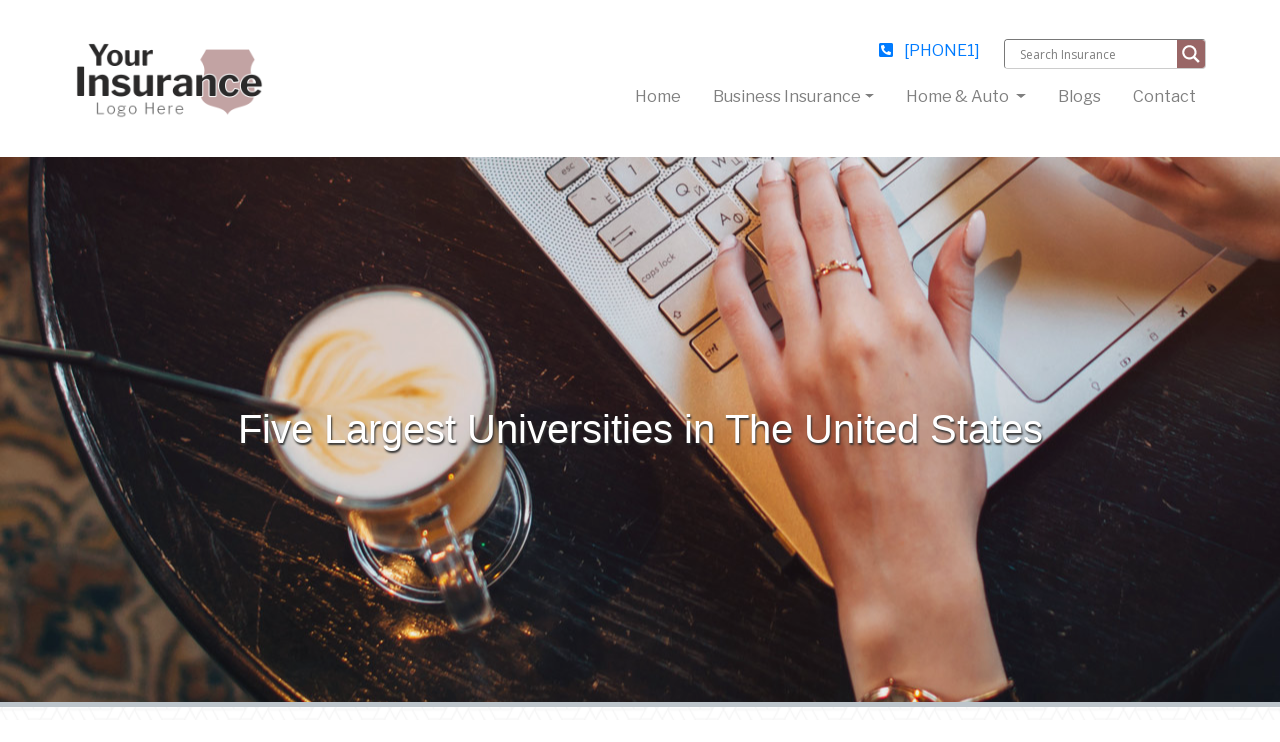

--- FILE ---
content_type: text/html; charset=UTF-8
request_url: https://12.websitesbyica.com/can-you-name-the-five-most-populous-public-university-campuses-in-the-united-states-if-you-dont-include-3-florida-schools-you-have-missed-the-mark-read-the-top-five-list-here/
body_size: 113789
content:
<!DOCTYPE html>
<html lang="en-US">
<head>
<meta charset="UTF-8" />
<meta name='viewport' content='width=device-width, initial-scale=1.0' />
<meta http-equiv='X-UA-Compatible' content='IE=edge' />
<link rel="profile" href="https://gmpg.org/xfn/11" />
<title>Five Largest Universities in The United States &#8211; [COMPANY]</title>
<meta name='robots' content='max-image-preview:large' />
	<style>img:is([sizes="auto" i], [sizes^="auto," i]) { contain-intrinsic-size: 3000px 1500px }</style>
	
<!-- Open Graph Meta Tags generated by Blog2Social 871 - https://www.blog2social.com -->
<meta property="og:title" content="Five Largest Universities in The United States"/>
<meta property="og:description" content="The List Has a Few Surprises"/>
<meta property="og:url" content="/can-you-name-the-five-most-populous-public-university-campuses-in-the-united-states-if-you-dont-include-3-florida-schools-you-have-missed-the-mark-read-the-top-five-list-here/"/>
<meta property="og:image" content="https://12.websitesbyica.com/wp-content/uploads/2021/06/Fun-Five-Largest-Universities-in-The-United-States_.jpg"/>
<meta property="og:image:width" content="1200" />
<meta property="og:image:height" content="628" />
<meta property="og:type" content="article"/>
<meta property="og:article:published_time" content="2021-07-02 11:00:15"/>
<meta property="og:article:modified_time" content="2021-06-25 09:40:32"/>
<meta property="og:article:tag" content="General Interest"/>
<!-- Open Graph Meta Tags generated by Blog2Social 871 - https://www.blog2social.com -->

<!-- Twitter Card generated by Blog2Social 871 - https://www.blog2social.com -->
<meta name="twitter:card" content="summary">
<meta name="twitter:title" content="Five Largest Universities in The United States"/>
<meta name="twitter:description" content="The List Has a Few Surprises"/>
<meta name="twitter:image" content="https://12.websitesbyica.com/wp-content/uploads/2021/06/Fun-Five-Largest-Universities-in-The-United-States_.jpg"/>
<!-- Twitter Card generated by Blog2Social 871 - https://www.blog2social.com -->
<meta name="author" content="admin"/>
<link rel='dns-prefetch' href='//fonts.googleapis.com' />
<link href='https://fonts.gstatic.com' crossorigin rel='preconnect' />
<link rel="alternate" type="application/rss+xml" title="[COMPANY] &raquo; Feed" href="https://12.websitesbyica.com/feed/" />
<link rel="alternate" type="application/rss+xml" title="[COMPANY] &raquo; Comments Feed" href="https://12.websitesbyica.com/comments/feed/" />
<link rel="alternate" type="application/rss+xml" title="[COMPANY] &raquo; Five Largest Universities in The United States Comments Feed" href="https://12.websitesbyica.com/can-you-name-the-five-most-populous-public-university-campuses-in-the-united-states-if-you-dont-include-3-florida-schools-you-have-missed-the-mark-read-the-top-five-list-here/feed/" />
<link rel="preload" href="https://12.websitesbyica.com/wp-content/plugins/bb-plugin/fonts/fontawesome/5.15.4/webfonts/fa-solid-900.woff2" as="font" type="font/woff2" crossorigin="anonymous">
<link rel="preload" href="https://12.websitesbyica.com/wp-content/plugins/bb-plugin/fonts/fontawesome/5.15.4/webfonts/fa-regular-400.woff2" as="font" type="font/woff2" crossorigin="anonymous">
<script>
window._wpemojiSettings = {"baseUrl":"https:\/\/s.w.org\/images\/core\/emoji\/16.0.1\/72x72\/","ext":".png","svgUrl":"https:\/\/s.w.org\/images\/core\/emoji\/16.0.1\/svg\/","svgExt":".svg","source":{"concatemoji":"https:\/\/12.websitesbyica.com\/wp-includes\/js\/wp-emoji-release.min.js?ver=6.8.3"}};
/*! This file is auto-generated */
!function(s,n){var o,i,e;function c(e){try{var t={supportTests:e,timestamp:(new Date).valueOf()};sessionStorage.setItem(o,JSON.stringify(t))}catch(e){}}function p(e,t,n){e.clearRect(0,0,e.canvas.width,e.canvas.height),e.fillText(t,0,0);var t=new Uint32Array(e.getImageData(0,0,e.canvas.width,e.canvas.height).data),a=(e.clearRect(0,0,e.canvas.width,e.canvas.height),e.fillText(n,0,0),new Uint32Array(e.getImageData(0,0,e.canvas.width,e.canvas.height).data));return t.every(function(e,t){return e===a[t]})}function u(e,t){e.clearRect(0,0,e.canvas.width,e.canvas.height),e.fillText(t,0,0);for(var n=e.getImageData(16,16,1,1),a=0;a<n.data.length;a++)if(0!==n.data[a])return!1;return!0}function f(e,t,n,a){switch(t){case"flag":return n(e,"\ud83c\udff3\ufe0f\u200d\u26a7\ufe0f","\ud83c\udff3\ufe0f\u200b\u26a7\ufe0f")?!1:!n(e,"\ud83c\udde8\ud83c\uddf6","\ud83c\udde8\u200b\ud83c\uddf6")&&!n(e,"\ud83c\udff4\udb40\udc67\udb40\udc62\udb40\udc65\udb40\udc6e\udb40\udc67\udb40\udc7f","\ud83c\udff4\u200b\udb40\udc67\u200b\udb40\udc62\u200b\udb40\udc65\u200b\udb40\udc6e\u200b\udb40\udc67\u200b\udb40\udc7f");case"emoji":return!a(e,"\ud83e\udedf")}return!1}function g(e,t,n,a){var r="undefined"!=typeof WorkerGlobalScope&&self instanceof WorkerGlobalScope?new OffscreenCanvas(300,150):s.createElement("canvas"),o=r.getContext("2d",{willReadFrequently:!0}),i=(o.textBaseline="top",o.font="600 32px Arial",{});return e.forEach(function(e){i[e]=t(o,e,n,a)}),i}function t(e){var t=s.createElement("script");t.src=e,t.defer=!0,s.head.appendChild(t)}"undefined"!=typeof Promise&&(o="wpEmojiSettingsSupports",i=["flag","emoji"],n.supports={everything:!0,everythingExceptFlag:!0},e=new Promise(function(e){s.addEventListener("DOMContentLoaded",e,{once:!0})}),new Promise(function(t){var n=function(){try{var e=JSON.parse(sessionStorage.getItem(o));if("object"==typeof e&&"number"==typeof e.timestamp&&(new Date).valueOf()<e.timestamp+604800&&"object"==typeof e.supportTests)return e.supportTests}catch(e){}return null}();if(!n){if("undefined"!=typeof Worker&&"undefined"!=typeof OffscreenCanvas&&"undefined"!=typeof URL&&URL.createObjectURL&&"undefined"!=typeof Blob)try{var e="postMessage("+g.toString()+"("+[JSON.stringify(i),f.toString(),p.toString(),u.toString()].join(",")+"));",a=new Blob([e],{type:"text/javascript"}),r=new Worker(URL.createObjectURL(a),{name:"wpTestEmojiSupports"});return void(r.onmessage=function(e){c(n=e.data),r.terminate(),t(n)})}catch(e){}c(n=g(i,f,p,u))}t(n)}).then(function(e){for(var t in e)n.supports[t]=e[t],n.supports.everything=n.supports.everything&&n.supports[t],"flag"!==t&&(n.supports.everythingExceptFlag=n.supports.everythingExceptFlag&&n.supports[t]);n.supports.everythingExceptFlag=n.supports.everythingExceptFlag&&!n.supports.flag,n.DOMReady=!1,n.readyCallback=function(){n.DOMReady=!0}}).then(function(){return e}).then(function(){var e;n.supports.everything||(n.readyCallback(),(e=n.source||{}).concatemoji?t(e.concatemoji):e.wpemoji&&e.twemoji&&(t(e.twemoji),t(e.wpemoji)))}))}((window,document),window._wpemojiSettings);
</script>
<link rel='stylesheet' id='formidable-css' href='https://12.websitesbyica.com/wp-content/plugins/formidable/css/formidableforms.css?ver=1161901' media='all' />
<link rel='stylesheet' id='dashicons-css' href='https://12.websitesbyica.com/wp-includes/css/dashicons.min.css?ver=6.8.3' media='all' />
<link rel='stylesheet' id='post-views-counter-frontend-css' href='https://12.websitesbyica.com/wp-content/plugins/post-views-counter/css/frontend.min.css?ver=1.5.9' media='all' />
<style id='wp-emoji-styles-inline-css'>

	img.wp-smiley, img.emoji {
		display: inline !important;
		border: none !important;
		box-shadow: none !important;
		height: 1em !important;
		width: 1em !important;
		margin: 0 0.07em !important;
		vertical-align: -0.1em !important;
		background: none !important;
		padding: 0 !important;
	}
</style>
<link rel='stylesheet' id='wp-block-library-css' href='https://12.websitesbyica.com/wp-includes/css/dist/block-library/style.min.css?ver=6.8.3' media='all' />
<style id='wp-block-library-theme-inline-css'>
.wp-block-audio :where(figcaption){color:#555;font-size:13px;text-align:center}.is-dark-theme .wp-block-audio :where(figcaption){color:#ffffffa6}.wp-block-audio{margin:0 0 1em}.wp-block-code{border:1px solid #ccc;border-radius:4px;font-family:Menlo,Consolas,monaco,monospace;padding:.8em 1em}.wp-block-embed :where(figcaption){color:#555;font-size:13px;text-align:center}.is-dark-theme .wp-block-embed :where(figcaption){color:#ffffffa6}.wp-block-embed{margin:0 0 1em}.blocks-gallery-caption{color:#555;font-size:13px;text-align:center}.is-dark-theme .blocks-gallery-caption{color:#ffffffa6}:root :where(.wp-block-image figcaption){color:#555;font-size:13px;text-align:center}.is-dark-theme :root :where(.wp-block-image figcaption){color:#ffffffa6}.wp-block-image{margin:0 0 1em}.wp-block-pullquote{border-bottom:4px solid;border-top:4px solid;color:currentColor;margin-bottom:1.75em}.wp-block-pullquote cite,.wp-block-pullquote footer,.wp-block-pullquote__citation{color:currentColor;font-size:.8125em;font-style:normal;text-transform:uppercase}.wp-block-quote{border-left:.25em solid;margin:0 0 1.75em;padding-left:1em}.wp-block-quote cite,.wp-block-quote footer{color:currentColor;font-size:.8125em;font-style:normal;position:relative}.wp-block-quote:where(.has-text-align-right){border-left:none;border-right:.25em solid;padding-left:0;padding-right:1em}.wp-block-quote:where(.has-text-align-center){border:none;padding-left:0}.wp-block-quote.is-large,.wp-block-quote.is-style-large,.wp-block-quote:where(.is-style-plain){border:none}.wp-block-search .wp-block-search__label{font-weight:700}.wp-block-search__button{border:1px solid #ccc;padding:.375em .625em}:where(.wp-block-group.has-background){padding:1.25em 2.375em}.wp-block-separator.has-css-opacity{opacity:.4}.wp-block-separator{border:none;border-bottom:2px solid;margin-left:auto;margin-right:auto}.wp-block-separator.has-alpha-channel-opacity{opacity:1}.wp-block-separator:not(.is-style-wide):not(.is-style-dots){width:100px}.wp-block-separator.has-background:not(.is-style-dots){border-bottom:none;height:1px}.wp-block-separator.has-background:not(.is-style-wide):not(.is-style-dots){height:2px}.wp-block-table{margin:0 0 1em}.wp-block-table td,.wp-block-table th{word-break:normal}.wp-block-table :where(figcaption){color:#555;font-size:13px;text-align:center}.is-dark-theme .wp-block-table :where(figcaption){color:#ffffffa6}.wp-block-video :where(figcaption){color:#555;font-size:13px;text-align:center}.is-dark-theme .wp-block-video :where(figcaption){color:#ffffffa6}.wp-block-video{margin:0 0 1em}:root :where(.wp-block-template-part.has-background){margin-bottom:0;margin-top:0;padding:1.25em 2.375em}
</style>
<style id='classic-theme-styles-inline-css'>
/*! This file is auto-generated */
.wp-block-button__link{color:#fff;background-color:#32373c;border-radius:9999px;box-shadow:none;text-decoration:none;padding:calc(.667em + 2px) calc(1.333em + 2px);font-size:1.125em}.wp-block-file__button{background:#32373c;color:#fff;text-decoration:none}
</style>
<style id='global-styles-inline-css'>
:root{--wp--preset--aspect-ratio--square: 1;--wp--preset--aspect-ratio--4-3: 4/3;--wp--preset--aspect-ratio--3-4: 3/4;--wp--preset--aspect-ratio--3-2: 3/2;--wp--preset--aspect-ratio--2-3: 2/3;--wp--preset--aspect-ratio--16-9: 16/9;--wp--preset--aspect-ratio--9-16: 9/16;--wp--preset--color--black: #000000;--wp--preset--color--cyan-bluish-gray: #abb8c3;--wp--preset--color--white: #ffffff;--wp--preset--color--pale-pink: #f78da7;--wp--preset--color--vivid-red: #cf2e2e;--wp--preset--color--luminous-vivid-orange: #ff6900;--wp--preset--color--luminous-vivid-amber: #fcb900;--wp--preset--color--light-green-cyan: #7bdcb5;--wp--preset--color--vivid-green-cyan: #00d084;--wp--preset--color--pale-cyan-blue: #8ed1fc;--wp--preset--color--vivid-cyan-blue: #0693e3;--wp--preset--color--vivid-purple: #9b51e0;--wp--preset--color--fl-heading-text: #0000cc;--wp--preset--color--fl-body-bg: #ffffff;--wp--preset--color--fl-body-text: #333333;--wp--preset--color--fl-accent: #0000cc;--wp--preset--color--fl-accent-hover: #00ff99;--wp--preset--color--fl-topbar-bg: #ffffff;--wp--preset--color--fl-topbar-text: #808080;--wp--preset--color--fl-topbar-link: #428bca;--wp--preset--color--fl-topbar-hover: #428bca;--wp--preset--color--fl-header-bg: #ffffff;--wp--preset--color--fl-header-text: #808080;--wp--preset--color--fl-header-link: #808080;--wp--preset--color--fl-header-hover: #428bca;--wp--preset--color--fl-nav-bg: #ffffff;--wp--preset--color--fl-nav-link: #808080;--wp--preset--color--fl-nav-hover: #428bca;--wp--preset--color--fl-content-bg: #ffffff;--wp--preset--color--fl-footer-widgets-bg: #ffffff;--wp--preset--color--fl-footer-widgets-text: #808080;--wp--preset--color--fl-footer-widgets-link: #428bca;--wp--preset--color--fl-footer-widgets-hover: #428bca;--wp--preset--color--fl-footer-bg: #ffffff;--wp--preset--color--fl-footer-text: #808080;--wp--preset--color--fl-footer-link: #428bca;--wp--preset--color--fl-footer-hover: #428bca;--wp--preset--gradient--vivid-cyan-blue-to-vivid-purple: linear-gradient(135deg,rgba(6,147,227,1) 0%,rgb(155,81,224) 100%);--wp--preset--gradient--light-green-cyan-to-vivid-green-cyan: linear-gradient(135deg,rgb(122,220,180) 0%,rgb(0,208,130) 100%);--wp--preset--gradient--luminous-vivid-amber-to-luminous-vivid-orange: linear-gradient(135deg,rgba(252,185,0,1) 0%,rgba(255,105,0,1) 100%);--wp--preset--gradient--luminous-vivid-orange-to-vivid-red: linear-gradient(135deg,rgba(255,105,0,1) 0%,rgb(207,46,46) 100%);--wp--preset--gradient--very-light-gray-to-cyan-bluish-gray: linear-gradient(135deg,rgb(238,238,238) 0%,rgb(169,184,195) 100%);--wp--preset--gradient--cool-to-warm-spectrum: linear-gradient(135deg,rgb(74,234,220) 0%,rgb(151,120,209) 20%,rgb(207,42,186) 40%,rgb(238,44,130) 60%,rgb(251,105,98) 80%,rgb(254,248,76) 100%);--wp--preset--gradient--blush-light-purple: linear-gradient(135deg,rgb(255,206,236) 0%,rgb(152,150,240) 100%);--wp--preset--gradient--blush-bordeaux: linear-gradient(135deg,rgb(254,205,165) 0%,rgb(254,45,45) 50%,rgb(107,0,62) 100%);--wp--preset--gradient--luminous-dusk: linear-gradient(135deg,rgb(255,203,112) 0%,rgb(199,81,192) 50%,rgb(65,88,208) 100%);--wp--preset--gradient--pale-ocean: linear-gradient(135deg,rgb(255,245,203) 0%,rgb(182,227,212) 50%,rgb(51,167,181) 100%);--wp--preset--gradient--electric-grass: linear-gradient(135deg,rgb(202,248,128) 0%,rgb(113,206,126) 100%);--wp--preset--gradient--midnight: linear-gradient(135deg,rgb(2,3,129) 0%,rgb(40,116,252) 100%);--wp--preset--font-size--small: 13px;--wp--preset--font-size--medium: 20px;--wp--preset--font-size--large: 36px;--wp--preset--font-size--x-large: 42px;--wp--preset--spacing--20: 0.44rem;--wp--preset--spacing--30: 0.67rem;--wp--preset--spacing--40: 1rem;--wp--preset--spacing--50: 1.5rem;--wp--preset--spacing--60: 2.25rem;--wp--preset--spacing--70: 3.38rem;--wp--preset--spacing--80: 5.06rem;--wp--preset--shadow--natural: 6px 6px 9px rgba(0, 0, 0, 0.2);--wp--preset--shadow--deep: 12px 12px 50px rgba(0, 0, 0, 0.4);--wp--preset--shadow--sharp: 6px 6px 0px rgba(0, 0, 0, 0.2);--wp--preset--shadow--outlined: 6px 6px 0px -3px rgba(255, 255, 255, 1), 6px 6px rgba(0, 0, 0, 1);--wp--preset--shadow--crisp: 6px 6px 0px rgba(0, 0, 0, 1);}:where(.is-layout-flex){gap: 0.5em;}:where(.is-layout-grid){gap: 0.5em;}body .is-layout-flex{display: flex;}.is-layout-flex{flex-wrap: wrap;align-items: center;}.is-layout-flex > :is(*, div){margin: 0;}body .is-layout-grid{display: grid;}.is-layout-grid > :is(*, div){margin: 0;}:where(.wp-block-columns.is-layout-flex){gap: 2em;}:where(.wp-block-columns.is-layout-grid){gap: 2em;}:where(.wp-block-post-template.is-layout-flex){gap: 1.25em;}:where(.wp-block-post-template.is-layout-grid){gap: 1.25em;}.has-black-color{color: var(--wp--preset--color--black) !important;}.has-cyan-bluish-gray-color{color: var(--wp--preset--color--cyan-bluish-gray) !important;}.has-white-color{color: var(--wp--preset--color--white) !important;}.has-pale-pink-color{color: var(--wp--preset--color--pale-pink) !important;}.has-vivid-red-color{color: var(--wp--preset--color--vivid-red) !important;}.has-luminous-vivid-orange-color{color: var(--wp--preset--color--luminous-vivid-orange) !important;}.has-luminous-vivid-amber-color{color: var(--wp--preset--color--luminous-vivid-amber) !important;}.has-light-green-cyan-color{color: var(--wp--preset--color--light-green-cyan) !important;}.has-vivid-green-cyan-color{color: var(--wp--preset--color--vivid-green-cyan) !important;}.has-pale-cyan-blue-color{color: var(--wp--preset--color--pale-cyan-blue) !important;}.has-vivid-cyan-blue-color{color: var(--wp--preset--color--vivid-cyan-blue) !important;}.has-vivid-purple-color{color: var(--wp--preset--color--vivid-purple) !important;}.has-black-background-color{background-color: var(--wp--preset--color--black) !important;}.has-cyan-bluish-gray-background-color{background-color: var(--wp--preset--color--cyan-bluish-gray) !important;}.has-white-background-color{background-color: var(--wp--preset--color--white) !important;}.has-pale-pink-background-color{background-color: var(--wp--preset--color--pale-pink) !important;}.has-vivid-red-background-color{background-color: var(--wp--preset--color--vivid-red) !important;}.has-luminous-vivid-orange-background-color{background-color: var(--wp--preset--color--luminous-vivid-orange) !important;}.has-luminous-vivid-amber-background-color{background-color: var(--wp--preset--color--luminous-vivid-amber) !important;}.has-light-green-cyan-background-color{background-color: var(--wp--preset--color--light-green-cyan) !important;}.has-vivid-green-cyan-background-color{background-color: var(--wp--preset--color--vivid-green-cyan) !important;}.has-pale-cyan-blue-background-color{background-color: var(--wp--preset--color--pale-cyan-blue) !important;}.has-vivid-cyan-blue-background-color{background-color: var(--wp--preset--color--vivid-cyan-blue) !important;}.has-vivid-purple-background-color{background-color: var(--wp--preset--color--vivid-purple) !important;}.has-black-border-color{border-color: var(--wp--preset--color--black) !important;}.has-cyan-bluish-gray-border-color{border-color: var(--wp--preset--color--cyan-bluish-gray) !important;}.has-white-border-color{border-color: var(--wp--preset--color--white) !important;}.has-pale-pink-border-color{border-color: var(--wp--preset--color--pale-pink) !important;}.has-vivid-red-border-color{border-color: var(--wp--preset--color--vivid-red) !important;}.has-luminous-vivid-orange-border-color{border-color: var(--wp--preset--color--luminous-vivid-orange) !important;}.has-luminous-vivid-amber-border-color{border-color: var(--wp--preset--color--luminous-vivid-amber) !important;}.has-light-green-cyan-border-color{border-color: var(--wp--preset--color--light-green-cyan) !important;}.has-vivid-green-cyan-border-color{border-color: var(--wp--preset--color--vivid-green-cyan) !important;}.has-pale-cyan-blue-border-color{border-color: var(--wp--preset--color--pale-cyan-blue) !important;}.has-vivid-cyan-blue-border-color{border-color: var(--wp--preset--color--vivid-cyan-blue) !important;}.has-vivid-purple-border-color{border-color: var(--wp--preset--color--vivid-purple) !important;}.has-vivid-cyan-blue-to-vivid-purple-gradient-background{background: var(--wp--preset--gradient--vivid-cyan-blue-to-vivid-purple) !important;}.has-light-green-cyan-to-vivid-green-cyan-gradient-background{background: var(--wp--preset--gradient--light-green-cyan-to-vivid-green-cyan) !important;}.has-luminous-vivid-amber-to-luminous-vivid-orange-gradient-background{background: var(--wp--preset--gradient--luminous-vivid-amber-to-luminous-vivid-orange) !important;}.has-luminous-vivid-orange-to-vivid-red-gradient-background{background: var(--wp--preset--gradient--luminous-vivid-orange-to-vivid-red) !important;}.has-very-light-gray-to-cyan-bluish-gray-gradient-background{background: var(--wp--preset--gradient--very-light-gray-to-cyan-bluish-gray) !important;}.has-cool-to-warm-spectrum-gradient-background{background: var(--wp--preset--gradient--cool-to-warm-spectrum) !important;}.has-blush-light-purple-gradient-background{background: var(--wp--preset--gradient--blush-light-purple) !important;}.has-blush-bordeaux-gradient-background{background: var(--wp--preset--gradient--blush-bordeaux) !important;}.has-luminous-dusk-gradient-background{background: var(--wp--preset--gradient--luminous-dusk) !important;}.has-pale-ocean-gradient-background{background: var(--wp--preset--gradient--pale-ocean) !important;}.has-electric-grass-gradient-background{background: var(--wp--preset--gradient--electric-grass) !important;}.has-midnight-gradient-background{background: var(--wp--preset--gradient--midnight) !important;}.has-small-font-size{font-size: var(--wp--preset--font-size--small) !important;}.has-medium-font-size{font-size: var(--wp--preset--font-size--medium) !important;}.has-large-font-size{font-size: var(--wp--preset--font-size--large) !important;}.has-x-large-font-size{font-size: var(--wp--preset--font-size--x-large) !important;}
:where(.wp-block-post-template.is-layout-flex){gap: 1.25em;}:where(.wp-block-post-template.is-layout-grid){gap: 1.25em;}
:where(.wp-block-columns.is-layout-flex){gap: 2em;}:where(.wp-block-columns.is-layout-grid){gap: 2em;}
:root :where(.wp-block-pullquote){font-size: 1.5em;line-height: 1.6;}
</style>
<link rel='stylesheet' id='font-awesome-5-css' href='https://12.websitesbyica.com/wp-content/plugins/bb-plugin/fonts/fontawesome/5.15.4/css/all.min.css?ver=2.9.4.1' media='all' />
<link rel='stylesheet' id='ultimate-icons-css' href='https://12.websitesbyica.com/wp-content/uploads/bb-plugin/icons/ultimate-icons/style.css?ver=2.9.4.1' media='all' />
<link rel='stylesheet' id='jquery-bxslider-css' href='https://12.websitesbyica.com/wp-content/plugins/bb-plugin/css/jquery.bxslider.css?ver=2.9.4.1' media='all' />
<link rel='stylesheet' id='fl-builder-layout-bundle-eeb6d60b49d603c81bb725c2a39bc13e-css' href='https://12.websitesbyica.com/wp-content/uploads/bb-plugin/cache/eeb6d60b49d603c81bb725c2a39bc13e-layout-bundle.css?ver=2.9.4.1-1.5.2.1-20251125200437' media='all' />
<link rel='stylesheet' id='wpdreams-asl-basic-css' href='https://12.websitesbyica.com/wp-content/plugins/ajax-search-lite/css/style.basic.css?ver=4.13.4' media='all' />
<style id='wpdreams-asl-basic-inline-css'>

					div[id*='ajaxsearchlitesettings'].searchsettings .asl_option_inner label {
						font-size: 0px !important;
						color: rgba(0, 0, 0, 0);
					}
					div[id*='ajaxsearchlitesettings'].searchsettings .asl_option_inner label:after {
						font-size: 11px !important;
						position: absolute;
						top: 0;
						left: 0;
						z-index: 1;
					}
					.asl_w_container {
						width: 100%;
						margin: 0px 0px 0px 0px;
						min-width: 200px;
					}
					div[id*='ajaxsearchlite'].asl_m {
						width: 100%;
					}
					div[id*='ajaxsearchliteres'].wpdreams_asl_results div.resdrg span.highlighted {
						font-weight: bold;
						color: rgba(217, 49, 43, 1);
						background-color: rgba(238, 238, 238, 1);
					}
					div[id*='ajaxsearchliteres'].wpdreams_asl_results .results img.asl_image {
						width: 70px;
						height: 70px;
						object-fit: cover;
					}
					div[id*='ajaxsearchlite'].asl_r .results {
						max-height: none;
					}
					div[id*='ajaxsearchlite'].asl_r {
						position: absolute;
					}
				
						.asl_m .probox svg {
							fill: rgb(255, 255, 255) !important;
						}
						.asl_m .probox .innericon {
							background-color: #996666 !important;
							background-image: none !important;
							-webkit-background-image: none !important;
							-ms-background-image: none !important;
						}
					
						div.asl_m.asl_w {
							border:1px inset rgba(204, 204, 204, 1) !important;border-radius:4px 4px 4px 4px !important;
							box-shadow: none !important;
						}
						div.asl_m.asl_w .probox {border: none !important;}
					
						div.asl_r.asl_w.vertical .results .item::after {
							display: block;
							position: absolute;
							bottom: 0;
							content: '';
							height: 1px;
							width: 100%;
							background: #D8D8D8;
						}
						div.asl_r.asl_w.vertical .results .item.asl_last_item::after {
							display: none;
						}
					
</style>
<link rel='stylesheet' id='wpdreams-asl-instance-css' href='https://12.websitesbyica.com/wp-content/plugins/ajax-search-lite/css/style-underline.css?ver=4.13.4' media='all' />
<link rel='stylesheet' id='jquery-magnificpopup-css' href='https://12.websitesbyica.com/wp-content/plugins/bb-plugin/css/jquery.magnificpopup.min.css?ver=2.9.4.1' media='all' />
<link rel='stylesheet' id='bootstrap-4-css' href='https://12.websitesbyica.com/wp-content/themes/bb-theme/css/bootstrap-4.min.css?ver=1.7.19' media='all' />
<link rel='stylesheet' id='fl-automator-skin-css' href='https://12.websitesbyica.com/wp-content/uploads/bb-theme/skin-68fab284a04d1.css?ver=1.7.19' media='all' />
<link rel='stylesheet' id='fl-child-theme-css' href='https://12.websitesbyica.com/wp-content/themes/bb-theme-child/style.css?ver=6.8.3' media='all' />
<link rel='stylesheet' id='fl-builder-google-fonts-9d8cbb400d8ea4fb772bf586f58de509-css' href='//fonts.googleapis.com/css?family=Libre+Franklin%3A300%2C400%2C700%7CLibre+Baskerville%3A400&#038;ver=6.8.3' media='all' />
<script src="https://12.websitesbyica.com/wp-content/plugins/shortcode-for-current-date/dist/script.js?ver=6.8.3" id="shortcode-for-current-date-script-js"></script>
<script src="https://12.websitesbyica.com/wp-includes/js/jquery/jquery.min.js?ver=3.7.1" id="jquery-core-js"></script>
<script src="https://12.websitesbyica.com/wp-includes/js/jquery/jquery-migrate.min.js?ver=3.4.1" id="jquery-migrate-js"></script>
<link rel="https://api.w.org/" href="https://12.websitesbyica.com/wp-json/" /><link rel="alternate" title="JSON" type="application/json" href="https://12.websitesbyica.com/wp-json/wp/v2/posts/9397" /><link rel="EditURI" type="application/rsd+xml" title="RSD" href="https://12.websitesbyica.com/xmlrpc.php?rsd" />
<meta name="generator" content="WordPress 6.8.3" />
<link rel="canonical" href="https://12.websitesbyica.com/can-you-name-the-five-most-populous-public-university-campuses-in-the-united-states-if-you-dont-include-3-florida-schools-you-have-missed-the-mark-read-the-top-five-list-here/" />
<link rel='shortlink' href='https://12.websitesbyica.com/?p=9397' />
<link rel="alternate" title="oEmbed (JSON)" type="application/json+oembed" href="https://12.websitesbyica.com/wp-json/oembed/1.0/embed?url=https%3A%2F%2F12.websitesbyica.com%2Fcan-you-name-the-five-most-populous-public-university-campuses-in-the-united-states-if-you-dont-include-3-florida-schools-you-have-missed-the-mark-read-the-top-five-list-here%2F" />
<link rel="alternate" title="oEmbed (XML)" type="text/xml+oembed" href="https://12.websitesbyica.com/wp-json/oembed/1.0/embed?url=https%3A%2F%2F12.websitesbyica.com%2Fcan-you-name-the-five-most-populous-public-university-campuses-in-the-united-states-if-you-dont-include-3-florida-schools-you-have-missed-the-mark-read-the-top-five-list-here%2F&#038;format=xml" />
<meta name="ti-site-data" content="[base64]" /><script>document.documentElement.className += " js";</script>
				<link rel="preconnect" href="https://fonts.gstatic.com" crossorigin />
				<link rel="preload" as="style" href="//fonts.googleapis.com/css?family=Open+Sans&display=swap" />
								<link rel="stylesheet" href="//fonts.googleapis.com/css?family=Open+Sans&display=swap" media="all" />
				<style>.recentcomments a{display:inline !important;padding:0 !important;margin:0 !important;}</style>		<style id="wp-custom-css">
			.mmopts {
    font-weight: bold;
}
		</style>
		<!-- Global site tag (gtag.js) - Google Analytics -->
<script async src="https://www.googletagmanager.com/gtag/js?id=UA- -1"></script>
<script>
  window.dataLayer = window.dataLayer || [];
  function gtag(){dataLayer.push(arguments);}
  gtag('js', new Date());

  gtag('config', 'UA- -1');
</script>

<script>
  (function(i,s,o,g,r,a,m){i['GoogleAnalyticsObject']=r;i[r]=i[r]||function(){
  (i[r].q=i[r].q||[]).push(arguments)},i[r].l=1*new Date();a=s.createElement(o),
  m=s.getElementsByTagName(o)[0];a.async=1;a.src=g;m.parentNode.insertBefore(a,m)
  })(window,document,'script','https://www.google-analytics.com/analytics.js','ga');

  ga('create', 'UA- -1', 'auto');
  ga('send', 'pageview');

</script>


<meta name="google-site-verification" content="n_96pCamLlSw5L4ezbGaKKP1Ehs039zltWaBTLVdkRc" />
<meta name="msvalidate.01" content="FFF5F4EC4619CAE5E5E5B18B14920BCF" />

<script type="text/javascript">
var _ss = _ss || [];
_ss.push(['_setDomain', 'https://koi-3QNBM3H14Q.marketingautomation.services/net']);
_ss.push(['_setAccount', 'KOI-3WVH6DXSBM']);
_ss.push(['_trackPageView']);
(function() {
    var ss = document.createElement('script');
    ss.type = 'text/javascript'; ss.async = true;

    ss.src = ('https:' == document.location.protocol ? 'https://' : 'http://') + 'koi-3QNBM3H14Q.marketingautomation.services/client/ss.js?ver=1.1.1';
    var scr = document.getElementsByTagName('script')[0];
    scr.parentNode.insertBefore(ss, scr);
})();
</script>

<script>(function(w,d,t,r,u){var f,n,i;w[u]=w[u]||[],f=function(){var o={ti:"5662210"};o.q=w[u],w[u]=new UET(o),w[u].push("pageLoad")},n=d.createElement(t),n.src=r,n.async=1,n.onload=n.onreadystatechange=function(){var s=this.readyState;s&&s!=="loaded"&&s!=="complete"||(f(),n.onload=n.onreadystatechange=null)},i=d.getElementsByTagName(t)[0],i.parentNode.insertBefore(n,i)})(window,document,"script","//bat.bing.com/bat.js","uetq");</script><noscript><img src="//bat.bing.com/action/0?ti=5662210&Ver=2" height="0" width="0" style="display:none; visibility: hidden;" /></noscript>
<script>(function(w,d,t,r,u){var f,n,i;w[u]=w[u]||[],f=function(){var o={ti:"5824136"};o.q=w[u],w[u]=new UET(o),w[u].push("pageLoad")},n=d.createElement(t),n.src=r,n.async=1,n.onload=n.onreadystatechange=function(){var s=this.readyState;s&&s!=="loaded"&&s!=="complete"||(f(),n.onload=n.onreadystatechange=null)},i=d.getElementsByTagName(t)[0],i.parentNode.insertBefore(n,i)})(window,document,"script","//bat.bing.com/bat.js","uetq");</script><noscript><img src="//bat.bing.com/action/0?ti=5824136&Ver=2" height="0" width="0" style="display:none; visibility: hidden;" /></noscript>



<title>[COMPANY] - [MOTTO]</title>
<meta name="description" content="[MOTTO]">
<meta name="keywords" content="Insurance,Auto Insurance,Home Insurance,Renters Insurance,Commercial Insurance,Umbrella Insurance">

 <link rel="stylesheet"
  href="https://cdn.jsdelivr.net/npm/animate.css@3.5.2/animate.min.css">
  
  
<script src="https://cdnjs.cloudflare.com/ajax/libs/popper.js/1.14.6/umd/popper.min.js"></script>

<link rel="stylesheet" href="https://cdnjs.cloudflare.com/ajax/libs/animate.css/3.7.0/animate.min.css">
<script src="https://cdnjs.cloudflare.com/ajax/libs/wow/1.1.2/wow.min.js"></script>
              <script>
              new WOW().init();
              </script>



</head>
<body class="wp-singular post-template-default single single-post postid-9397 single-format-standard wp-theme-bb-theme wp-child-theme-bb-theme-child fl-builder-2-9-4-1 fl-themer-1-5-2-1-20251125200437 fl-theme-1-7-19 fl-no-js fl-theme-builder-footer fl-theme-builder-footer-footer-area fl-theme-builder-singular fl-theme-builder-singular-blog-post fl-theme-builder-header fl-theme-builder-header-shrinking-header fl-framework-bootstrap-4 fl-preset-default fl-full-width fl-scroll-to-top fl-search-active" itemscope="itemscope" itemtype="https://schema.org/WebPage">

<script>
  window.fbAsyncInit = function() {
    FB.init({
      appId      : '{your-app-id}',
      cookie     : true,
      xfbml      : true,
      version    : '{latest-api-version}'
    });
      
    FB.AppEvents.logPageView();   
      
  };

  (function(d, s, id){
     var js, fjs = d.getElementsByTagName(s)[0];
     if (d.getElementById(id)) {return;}
     js = d.createElement(s); js.id = id;
     js.src = "https://connect.facebook.net/en_US/sdk.js";
     fjs.parentNode.insertBefore(js, fjs);
   }(document, 'script', 'facebook-jssdk'));
</script>

 <a aria-label="Skip to content" class="fl-screen-reader-text" href="#fl-main-content">Skip to content</a><div class="fl-page">
	<header class="fl-builder-content fl-builder-content-7322 fl-builder-global-templates-locked" data-post-id="7322" data-type="header" data-sticky="0" data-sticky-on="" data-sticky-breakpoint="medium" data-shrink="0" data-overlay="0" data-overlay-bg="transparent" data-shrink-image-height="50px" role="banner" itemscope="itemscope" itemtype="http://schema.org/WPHeader"><div class="fl-row fl-row-full-width fl-row-bg-none fl-node-5d600a3188148 fl-row-default-height fl-row-align-center" data-node="5d600a3188148">
	<div class="fl-row-content-wrap">
		<div class="uabb-row-separator uabb-top-row-separator" >
</div>
						<div class="fl-row-content fl-row-fixed-width fl-node-content">
		
<div class="fl-col-group fl-node-5d600a318980f" data-node="5d600a318980f">
			<div class="fl-col fl-node-5d600a31898e7 fl-col-bg-color" data-node="5d600a31898e7">
	<div class="fl-col-content fl-node-content"><div class="fl-module fl-module-html fl-node-5d60045e94d3f" data-node="5d60045e94d3f">
	<div class="fl-module-content fl-node-content">
		<div class="fl-html">
	       <nav id="navbar" class="navbar navbar-expand-lg navbar-light scrolling-navbar px-4 px-xl-5">

           <a class="logo navbar-brand pb-2 ml-lg-2 mx-3" href="/"><img decoding="async" src="https://12.websitesbyica.com/wp-content/uploads/2019/09/agent-logo.png" id="myLogo" alt="logo"></a>
           <button class="navbar-toggler" type="button" data-toggle="collapse" data-target="#navbarSupportedContent" aria-controls="navbarSupportedContent" aria-expanded="false" aria-label="Toggle navigation">
               <span class="navbar-toggler-icon"></span>
           </button>

           <div class="collapse navbar-collapse flex-column" id="navbarSupportedContent">

               <ul class="navbar-nav ml-auto mb-2">
                   
                 
                   
                   
                   <li class="nav-item">
                          <span class="nav-link py-2 py-lg-0 pr-3">
                           <a class="text-primary" href="tel:[PHONE1]"><i class="fas fa-phone-square-alt pr-2 text-primary"></i> [PHONE1]</a>
                       </span>
                   </li>
                   <li class="nav-item py-0 d-none d-lg-block">
                       <form class="px-lg-2">
                           <div class="asl_w_container asl_w_container_1" data-id="1" data-instance="1">
	<div id='ajaxsearchlite1'
		data-id="1"
		data-instance="1"
		class="asl_w asl_m asl_m_1 asl_m_1_1">
		<div class="probox">

	
	<div class='prosettings' style='display:none;' data-opened=0>
				<div class='innericon'>
			<svg version="1.1" xmlns="http://www.w3.org/2000/svg" xmlns:xlink="http://www.w3.org/1999/xlink" x="0px" y="0px" width="22" height="22" viewBox="0 0 512 512" enable-background="new 0 0 512 512" xml:space="preserve">
					<polygon transform = "rotate(90 256 256)" points="142.332,104.886 197.48,50 402.5,256 197.48,462 142.332,407.113 292.727,256 "/>
				</svg>
		</div>
	</div>

	
	
	<div class='proinput'>
		<form role="search" action='#' autocomplete="off"
				aria-label="Search form">
			<input aria-label="Search input"
					type='search' class='orig'
					tabindex="0"
					name='phrase'
					placeholder='Search Insurance'
					value=''
					autocomplete="off"/>
			<input aria-label="Search autocomplete input"
					type='text'
					class='autocomplete'
					tabindex="-1"
					name='phrase'
					value=''
					autocomplete="off" disabled/>
			<input type='submit' value="Start search" style='width:0; height: 0; visibility: hidden;'>
		</form>
	</div>

	
	
	<button class='promagnifier' tabindex="0" aria-label="Search magnifier button">
				<span class='innericon' style="display:block;">
			<svg version="1.1" xmlns="http://www.w3.org/2000/svg" xmlns:xlink="http://www.w3.org/1999/xlink" x="0px" y="0px" width="22" height="22" viewBox="0 0 512 512" enable-background="new 0 0 512 512" xml:space="preserve">
					<path d="M460.355,421.59L353.844,315.078c20.041-27.553,31.885-61.437,31.885-98.037
						C385.729,124.934,310.793,50,218.686,50C126.58,50,51.645,124.934,51.645,217.041c0,92.106,74.936,167.041,167.041,167.041
						c34.912,0,67.352-10.773,94.184-29.158L419.945,462L460.355,421.59z M100.631,217.041c0-65.096,52.959-118.056,118.055-118.056
						c65.098,0,118.057,52.959,118.057,118.056c0,65.096-52.959,118.056-118.057,118.056C153.59,335.097,100.631,282.137,100.631,217.041
						z"/>
				</svg>
		</span>
	</button>

	
	
	<div class='proloading'>

		<div class="asl_loader"><div class="asl_loader-inner asl_simple-circle"></div></div>

			</div>

			<div class='proclose'>
			<svg version="1.1" xmlns="http://www.w3.org/2000/svg" xmlns:xlink="http://www.w3.org/1999/xlink" x="0px"
				y="0px"
				width="12" height="12" viewBox="0 0 512 512" enable-background="new 0 0 512 512"
				xml:space="preserve">
				<polygon points="438.393,374.595 319.757,255.977 438.378,137.348 374.595,73.607 255.995,192.225 137.375,73.622 73.607,137.352 192.246,255.983 73.622,374.625 137.352,438.393 256.002,319.734 374.652,438.378 "/>
			</svg>
		</div>
	
	
</div>	</div>
	<div class='asl_data_container' style="display:none !important;">
		<div class="asl_init_data wpdreams_asl_data_ct"
	style="display:none !important;"
	id="asl_init_id_1"
	data-asl-id="1"
	data-asl-instance="1"
	data-settings="{&quot;homeurl&quot;:&quot;https:\/\/12.websitesbyica.com\/&quot;,&quot;resultstype&quot;:&quot;vertical&quot;,&quot;resultsposition&quot;:&quot;hover&quot;,&quot;itemscount&quot;:4,&quot;charcount&quot;:2,&quot;highlight&quot;:false,&quot;highlightWholewords&quot;:true,&quot;singleHighlight&quot;:false,&quot;scrollToResults&quot;:{&quot;enabled&quot;:false,&quot;offset&quot;:0},&quot;resultareaclickable&quot;:1,&quot;autocomplete&quot;:{&quot;enabled&quot;:false,&quot;lang&quot;:&quot;en&quot;,&quot;trigger_charcount&quot;:0},&quot;mobile&quot;:{&quot;menu_selector&quot;:&quot;#menu-toggle&quot;},&quot;trigger&quot;:{&quot;click&quot;:&quot;ajax_search&quot;,&quot;click_location&quot;:&quot;same&quot;,&quot;update_href&quot;:false,&quot;return&quot;:&quot;ajax_search&quot;,&quot;return_location&quot;:&quot;same&quot;,&quot;facet&quot;:true,&quot;type&quot;:true,&quot;redirect_url&quot;:&quot;?s={phrase}&quot;,&quot;delay&quot;:300},&quot;animations&quot;:{&quot;pc&quot;:{&quot;settings&quot;:{&quot;anim&quot;:&quot;fadedrop&quot;,&quot;dur&quot;:300},&quot;results&quot;:{&quot;anim&quot;:&quot;fadedrop&quot;,&quot;dur&quot;:300},&quot;items&quot;:&quot;voidanim&quot;},&quot;mob&quot;:{&quot;settings&quot;:{&quot;anim&quot;:&quot;fadedrop&quot;,&quot;dur&quot;:300},&quot;results&quot;:{&quot;anim&quot;:&quot;fadedrop&quot;,&quot;dur&quot;:300},&quot;items&quot;:&quot;voidanim&quot;}},&quot;autop&quot;:{&quot;state&quot;:true,&quot;phrase&quot;:&quot;&quot;,&quot;count&quot;:&quot;1&quot;},&quot;resPage&quot;:{&quot;useAjax&quot;:false,&quot;selector&quot;:&quot;#main&quot;,&quot;trigger_type&quot;:true,&quot;trigger_facet&quot;:true,&quot;trigger_magnifier&quot;:false,&quot;trigger_return&quot;:false},&quot;resultsSnapTo&quot;:&quot;left&quot;,&quot;results&quot;:{&quot;width&quot;:&quot;auto&quot;,&quot;width_tablet&quot;:&quot;auto&quot;,&quot;width_phone&quot;:&quot;auto&quot;},&quot;settingsimagepos&quot;:&quot;right&quot;,&quot;closeOnDocClick&quot;:true,&quot;overridewpdefault&quot;:false,&quot;override_method&quot;:&quot;post&quot;}"></div>
	<div id="asl_hidden_data">
		<svg style="position:absolute" height="0" width="0">
			<filter id="aslblur">
				<feGaussianBlur in="SourceGraphic" stdDeviation="4"/>
			</filter>
		</svg>
		<svg style="position:absolute" height="0" width="0">
			<filter id="no_aslblur"></filter>
		</svg>
	</div>
	</div>

	<div id='ajaxsearchliteres1'
	class='vertical wpdreams_asl_results asl_w asl_r asl_r_1 asl_r_1_1'>

	
	<div class="results">

		
		<div class="resdrg">
		</div>

		
	</div>

	
	
</div>

	<div id='__original__ajaxsearchlitesettings1'
		data-id="1"
		class="searchsettings wpdreams_asl_settings asl_w asl_s asl_s_1">
		<form name='options'
		aria-label="Search settings form"
		autocomplete = 'off'>

	
	
	<input type="hidden" name="filters_changed" style="display:none;" value="0">
	<input type="hidden" name="filters_initial" style="display:none;" value="1">

	<div class="asl_option_inner hiddend">
		<input type='hidden' name='qtranslate_lang' id='qtranslate_lang'
				value='0'/>
	</div>

	
	
	<fieldset class="asl_sett_scroll">
		<legend style="display: none;">Generic selectors</legend>
		<div class="asl_option" tabindex="0">
			<div class="asl_option_inner">
				<input type="checkbox" value="exact"
						aria-label="Exact matches only"
						name="asl_gen[]"  checked="checked"/>
				<div class="asl_option_checkbox"></div>
			</div>
			<div class="asl_option_label">
				Exact matches only			</div>
		</div>
		<div class="asl_option" tabindex="0">
			<div class="asl_option_inner">
				<input type="checkbox" value="title"
						aria-label="Search in title"
						name="asl_gen[]"  checked="checked"/>
				<div class="asl_option_checkbox"></div>
			</div>
			<div class="asl_option_label">
				Search in title			</div>
		</div>
		<div class="asl_option" tabindex="0">
			<div class="asl_option_inner">
				<input type="checkbox" value="content"
						aria-label="Search in content"
						name="asl_gen[]" />
				<div class="asl_option_checkbox"></div>
			</div>
			<div class="asl_option_label">
				Search in content			</div>
		</div>
		<div class="asl_option_inner hiddend">
			<input type="checkbox" value="excerpt"
					aria-label="Search in excerpt"
					name="asl_gen[]" />
			<div class="asl_option_checkbox"></div>
		</div>
	</fieldset>
	<fieldset class="asl_sett_scroll">
		<legend style="display: none;">Post Type Selectors</legend>
					<div class="asl_option_inner hiddend">
				<input type="checkbox" value="post"
						aria-label="Hidden option, ignore please"
						name="customset[]" checked="checked"/>
			</div>
				</fieldset>
	
		<fieldset>
							<legend>Filter by Categories</legend>
						<div class='categoryfilter asl_sett_scroll'>
									<div class="asl_option" tabindex="0">
						<div class="asl_option_inner">
							<input type="checkbox" value="110"
									aria-label="Business Coverage Req"
									name="categoryset[]" checked="checked"/>
							<div class="asl_option_checkbox"></div>
						</div>
						<div class="asl_option_label">
							Business Coverage Req						</div>
					</div>
										<div class="asl_option" tabindex="0">
						<div class="asl_option_inner">
							<input type="checkbox" value="6"
									aria-label="Businesses"
									name="categoryset[]" />
							<div class="asl_option_checkbox"></div>
						</div>
						<div class="asl_option_label">
							Businesses						</div>
					</div>
										<div class="asl_option" tabindex="0">
						<div class="asl_option_inner">
							<input type="checkbox" value="140"
									aria-label="Personal Insurance"
									name="categoryset[]" checked="checked"/>
							<div class="asl_option_checkbox"></div>
						</div>
						<div class="asl_option_label">
							Personal Insurance						</div>
					</div>
										<div class="asl_option" tabindex="0">
						<div class="asl_option_inner">
							<input type="checkbox" value="19"
									aria-label="type"
									name="categoryset[]" checked="checked"/>
							<div class="asl_option_checkbox"></div>
						</div>
						<div class="asl_option_label">
							type						</div>
					</div>
					
			</div>
		</fieldset>
		</form>
	</div>
</div>

                       </form>
                   </li>
               </ul>

               <ul class="navbar-nav ml-auto">
                   <li class="nav-item px-2">
                       <a class="nav-link" href="/">Home <span class="sr-only">(current)</span></a>
                   </li>
                   <li class="nav-item dropdown px-2">
                       <a class="nav-link dropdown-toggle" href="#" id="navbarDropdownBus" role="button" data-toggle="dropdown" aria-haspopup="true" aria-expanded="false">
                           Business Insurance</a>
                       <div class="dropdown-menu" aria-labelledby="navbarDropdownBus">
                           <a class="dropdown-item" href="/business-insurance">All Business Insurance</a>
                           <div class="dropdown-divider"></div>
                           <a class="dropdown-item" href="/commercial-property/">Commercial Property</a>
                           <a class="dropdown-item" href="/general-liability/">General Liability</a>
                           <a class="dropdown-item" href="/business-auto/">Business Auto Insurance</a>
                           <a class="dropdown-item" href="/workers-compensation/">Workers' Compensation</a>
                           <a class="dropdown-item" href="/loss-of-business-income/">Loss of Business Income</a>
                           <a class="dropdown-item" href="/business-owners-policy/">Business Owners Policy</a>
                           <a class="dropdown-item" href="/errors-and-omissions-coverage/">Errors and Omissions Coverage</a>
                           <a class="dropdown-item" href="/cyber-liability/">Cyber Liability Insurance</a>
                           <a class="dropdown-item" href="/contractor-liability/">Contractor Liability</a>
                           <a class="dropdown-item" href="/builders-risk/">Builder’s Risk Insurance</a>
                           <a class="dropdown-item" href="/rental-landlord-insurance/">Rental / Landlord Insurance</a>
                           <a class="dropdown-item" href="/commercial-umbrella/">Commercial Umbrella Policy</a>
                           <a class="dropdown-item" href="/surety-bonds/">Surety Bonds</a>
                           <a class="dropdown-item" href="/crime-insurance/">Crime Insurance</a>
                           <a class="dropdown-item" href="/employment-practices-liability/">Employment Practices Liability</a>
                           <a class="dropdown-item" href="/claims-made-coverage/">Claims Made Coverage</a>
                           <a class="dropdown-item" href="/inland-marine/">Inland Marine</a>
                       </div>
                   </li>

                   <li class="nav-item dropdown px-2">
                       <a class="nav-link dropdown-toggle" href="#" id="navbarDropdown" role="button" data-toggle="dropdown" aria-haspopup="true" aria-expanded="false">
                           Home & Auto
                       </a>
                       <div class="dropdown-menu" aria-labelledby="navbarDropdown">
                           <a class="dropdown-item" href="/personal-insurance">All Personal Insurance</a>
                           <div class="dropdown-divider"></div>
                           <a class="dropdown-item" href="/auto-insurance/">Auto Insurance</a>
                           <a class="dropdown-item" href="/classic-car-insurance">Classic Car Insurance</a>
                           <a class="dropdown-item" href="/motorcycle-insurance/">Motorcycle Insurance</a>
                           <a class="dropdown-item" href="/motor-home-insurance/">Motor Home Insurance</a>
                           <a class="dropdown-item" href="/boatwater-craft-insurance/">Boat / Water Craft Insurance</a>
                           <a class="dropdown-item" href="/off-road-vehicle-insurance/">ATV Insurance</a>
                           <div class="dropdown-divider"></div>
                           <a class="dropdown-item" href="/home-insurance/">Homeowners Insurance</a>
                           <a class="dropdown-item" href="/renters-insurance/">Renters Insurance</a>
                           <a class="dropdown-item" href="/townhouse-condominium-insurance/">Townhouse / Condominium Insurance</a>
                           <a class="dropdown-item" href="/personal-umbrella-insurance/">Personal Umbrella Insurance</a>
                       </div>
                   </li>
                   <li class="nav-item px-2">
                       <a class="nav-link" href="/our-blog">Blogs</a>
                   </li>
                   <li class="nav-item px-2">
                       <a class="nav-link" href="/contact">Contact</a>
                   </li>
               </ul>


           </div>

       </nav></div>
	</div>
</div>
</div>
</div>
	</div>
		</div>
	</div>
</div>
</header><div class="uabb-js-breakpoint" style="display: none;"></div>	<div id="fl-main-content" class="fl-page-content" itemprop="mainContentOfPage" role="main">

		<div class="fl-builder-content fl-builder-content-4467 fl-builder-global-templates-locked" data-post-id="4467"><div class="fl-row fl-row-full-width fl-row-bg-photo fl-node-5b48fd4a953d7 fl-row-default-height fl-row-align-center fl-row-bg-overlay fl-visible-desktop fl-visible-large fl-visible-medium sb-text-shadow-light" data-node="5b48fd4a953d7">
	<div class="fl-row-content-wrap">
		<div class="uabb-row-separator uabb-top-row-separator" >
</div>
						<div class="fl-row-content fl-row-fixed-width fl-node-content">
		
<div class="fl-col-group fl-node-5b48fd4a9540c" data-node="5b48fd4a9540c">
			<div class="fl-col fl-node-5b48fd4a95441 fl-col-bg-color" data-node="5b48fd4a95441">
	<div class="fl-col-content fl-node-content"><div class="fl-module fl-module-heading fl-node-5b48fd4a951f9 sb-text-shadow" data-node="5b48fd4a951f9">
	<div class="fl-module-content fl-node-content">
		<h1 class="fl-heading">
		<span class="fl-heading-text">Five Largest Universities in The United States</span>
	</h1>
	</div>
</div>
</div>
</div>
	</div>
		</div>
	</div>
</div>
<div class="fl-row fl-row-full-width fl-row-bg-photo fl-node-5b48fd4a95123 fl-row-default-height fl-row-align-center fl-row-bg-overlay" data-node="5b48fd4a95123">
	<div class="fl-row-content-wrap">
		<div class="uabb-row-separator uabb-top-row-separator" >
</div>
						<div class="fl-row-content fl-row-fixed-width fl-node-content">
		
<div class="fl-col-group fl-node-5bb3cd47084e1" data-node="5bb3cd47084e1">
			<div class="fl-col fl-node-5bb3cd470860f fl-col-bg-color" data-node="5bb3cd470860f">
	<div class="fl-col-content fl-node-content"><div class="fl-module fl-module-heading fl-node-5bb3cd436382a fl-visible-mobile" data-node="5bb3cd436382a">
	<div class="fl-module-content fl-node-content">
		<h1 class="fl-heading">
		<span class="fl-heading-text">Five Largest Universities in The United States</span>
	</h1>
	</div>
</div>
</div>
</div>
	</div>

<div class="fl-col-group fl-node-5b5f2f0383424 fl-col-group-equal-height fl-col-group-align-top fl-col-group-custom-width" data-node="5b5f2f0383424">
			<div class="fl-col fl-node-5b5f2f0383559 fl-col-bg-color" data-node="5b5f2f0383559">
	<div class="fl-col-content fl-node-content"><div class="fl-module fl-module-fl-post-content fl-node-5b48fd4a951c4" data-node="5b48fd4a951c4">
	<div class="fl-module-content fl-node-content">
		<p><img loading="lazy" decoding="async" class="aligncenter size-large wp-image-4836" src="https://12.websitesbyica.com/wp-content/uploads/2021/06/Fun-Five-Largest-Universities-in-The-United-States_-700x366.jpg" alt="" width="700" height="366" /></p>
<h1 style="text-align: center;">Five Largest Universities in The United States</h1>
<p>You may be able to name some of the colleges with traditionally the best football teams (Alabama, Clemson, Ohio State) or the ones known for their academics (Harvard, Yale, MIT) but could you list some of the public universities with the largest student populations in the country? Would you believe that list includes three from the State of Florida? Here is a look at the five public colleges in the country based on student size in the 2019-2020 school year.</p>
<ol>
<li><strong>The University of Central Florida.</strong> UCF&#8217;s football stadium is known as the “Bounce House” due to its students habit of jumping up and down during games. It also frequently bounces from number 1 and 2 on the list for the most attended school in the U.S. The beautiful Orlando Campus featured a country leading enrollment of 71,456 students in 2019-2020 school year.The weather, beaches and amusement parks may play a role.</li>
<li><strong>Texas A&amp;M University. </strong>Located in East Central Texas in the “Texas Triangle” area, Texas A&amp;M boasts a student population of 69,465. The College Station Campus has traditions that include the 12<sup>th</sup> Man, the Midnight Yell, and the Bonfire Memorial. The university frequently tops the list of the most populous campuses but not in 2019-2020.</li>
<li><strong>The Ohio State University.</strong> Set in the State Capital of Columbus, Ohio, the Buckeye campus has 61,391 students. It is known for its giant football stadium known as The Horseshoe and its BDBITL (Best Damn Band in the Land) marching band. While the school is largely known as a football school, golfing great Jack Nicklaus attended college there.</li>
<li><strong>Florida International University.</strong> Another of the surprises on the list is FIU. Located in Miami, the school&#8217;s population was 58,787. It may not be known for its legendary football program, but it does boast the second best business school in the country.</li>
<li><strong>University of Florida.</strong> The third Florida school in the top five has a student population of 56,567. Its North Central Florida campus is located in Gainesville and famous alumni include Faye Dunaway, Erin Andrews and, of course, Tim Tebow.</li>
</ol>
<p>Needless to say, it would make sense that these schools also have large alumni associations. By all means, school size isn&#8217;t necessarily a factor in determining the quality of education, but it can make it easier to meet more people.</p>
	</div>
</div>
</div>
</div>
			<div class="fl-col fl-node-5b5f2f0383591 fl-col-bg-color fl-col-small fl-col-small-custom-width sb-stickyform" data-node="5b5f2f0383591">
	<div class="fl-col-content fl-node-content"><div class="fl-module fl-module-widget fl-node-5b5f2c512ea52 sb-stickyform" data-node="5b5f2c512ea52">
	<div class="fl-module-content fl-node-content">
		<div class="fl-widget">
<div class="widget widget_frm_show_form"><div class="frm_form_widget"><h2 class="widgettitle">Be Confidently Insured. </h2><div class="frm_forms  with_frm_style frm_style_formidable-style" id="frm_form_28_container" data-token="1b0a7cf61f2a7561ab60e5656b2f6ed9">
<form enctype="multipart/form-data" method="post" class="frm-show-form  frm_ajax_submit  frm_pro_form " id="form_contact-form5" data-token="1b0a7cf61f2a7561ab60e5656b2f6ed9">
<div class="frm_form_fields ">
<fieldset>
<legend class="frm_hidden">Contact Us</legend>

<div class="frm_fields_container">
<input type="hidden" name="frm_action" value="create" />
<input type="hidden" name="form_id" value="28" />
<input type="hidden" name="frm_hide_fields_28" id="frm_hide_fields_28" value="" />
<input type="hidden" name="form_key" value="contact-form5" />
<input type="hidden" name="item_meta[0]" value="" />
<input type="hidden" id="frm_submit_entry_28" name="frm_submit_entry_28" value="6775b62cea" /><input type="hidden" name="_wp_http_referer" value="/can-you-name-the-five-most-populous-public-university-campuses-in-the-united-states-if-you-dont-include-3-florida-schools-you-have-missed-the-mark-read-the-top-five-list-here/" /><div id="frm_field_211_container" class="frm_form_field form-field  frm_required_field frm_top_container frm_full">
    <label for="field_qh4icy6" class="frm_primary_label">Name
        <span class="frm_required">*</span>
    </label>
    <input  type="text" id="field_qh4icy6" name="item_meta[211]" value=""  placeholder="First &amp; Last Name" data-reqmsg="Name cannot be blank." aria-required="true" data-invmsg="First Name is invalid" aria-invalid="false"   />
    
    
</div>
<div id="frm_field_213_container" class="frm_form_field form-field  frm_required_field frm_top_container frm_half frm_first">
    <label for="field_29yf4d6" class="frm_primary_label">Email
        <span class="frm_required">*</span>
    </label>
    <input type="email" id="field_29yf4d6" name="item_meta[213]" value=""  placeholder="Email" data-reqmsg="Email cannot be blank." aria-required="true" data-invmsg="Please enter a valid email address" aria-invalid="false"  />
    
    
</div>
<div id="frm_field_214_container" class="frm_form_field form-field  frm_required_field frm_top_container frm_half frm_alignright">
    <label for="field_k7qxu2" class="frm_primary_label">Phone
        <span class="frm_required">*</span>
    </label>
    <input  type="text" id="field_k7qxu2" name="item_meta[214]" value=""  placeholder="Phone" data-reqmsg="Phone cannot be blank." aria-required="true" data-invmsg="Phone Number is invalid" aria-invalid="false"   />
    
    
</div>
<div id="frm_field_217_container" class="frm_form_field form-field  frm_top_container frm_two_col vertical_radio">
    <label  class="frm_primary_label">What Type of Insurance Are You Looking For?
        <span class="frm_required"></span>
    </label>
    <div class="frm_opt_container">		<div class="frm_radio" id="frm_radio_217-0">			<label  for="field_z9pen2-0">
					<input type="radio" name="item_meta[217]" id="field_z9pen2-0" value="Business"
		   data-invmsg="What Type of Insurance Are You Looking For? is invalid"  /> Business</label></div>
		<div class="frm_radio" id="frm_radio_217-1">			<label  for="field_z9pen2-1">
					<input type="radio" name="item_meta[217]" id="field_z9pen2-1" value="Personal"
		   data-invmsg="What Type of Insurance Are You Looking For? is invalid"  /> Personal</label></div>
</div>
    
    
</div>
	<input type="hidden" name="item_key" value="" />
			<div id="frm_field_223_container">
			<label for="field_s3vj" >
				If you are human, leave this field blank.			</label>
			<input  id="field_s3vj" type="text" class="frm_form_field form-field frm_verify" name="item_meta[223]" value=""  />
		</div>
		<input name="frm_state" type="hidden" value="LXzefu8n0EGFJx2PRCkQRMMt6udXqedpX//5WCAiHhvsY3Ig7blxTlR+O3fdF38x" /><div class="frm_submit">

<button class="frm_button_submit frm_final_submit" type="submit"   formnovalidate="formnovalidate">Submit</button>

</div></div>
</fieldset>
</div>

</form>
</div>
</div></div></div>
	</div>
</div>
</div>
</div>
	</div>

<div class="fl-col-group fl-node-5b48fd4a9515a" data-node="5b48fd4a9515a">
			<div class="fl-col fl-node-5b48fd4a9518f fl-col-bg-color" data-node="5b48fd4a9518f">
	<div class="fl-col-content fl-node-content"><div class="fl-module fl-module-post-carousel fl-node-5b5f29a16d45d" data-node="5b5f29a16d45d">
	<div class="fl-module-content fl-node-content">
		
	<div class="fl-post-carousel fl-post-carousel-grid" itemscope="itemscope" itemtype="https://schema.org/Blog">
		<div class="fl-post-carousel-wrapper">
			<div class="fl-post-carousel-post post-10945 post type-post status-publish format-standard has-post-thumbnail hentry category-blog tag-general-interest"  itemscope itemtype="https://schema.org/BlogPosting">

	<meta itemscope itemprop="mainEntityOfPage" itemtype="https://schema.org/WebPage" itemid="https://12.websitesbyica.com/halloween-isnt-just-about-candy-its-a-perfect-excuse-to-get-creative-in-the-kitchen-this-article-is-a-delicious-guide-to-5-halloween-themed-recipes-that-go-beyond-the-ordinary-from-a-savory-spook/" content="From Ghoulish Gumbo to Spiced Cider: 5 Halloween-Themed Recipes to Try" /><meta itemprop="datePublished" content="2025-10-31" /><meta itemprop="dateModified" content="2025-09-22" /><div itemprop="publisher" itemscope itemtype="https://schema.org/Organization"><meta itemprop="name" content="[COMPANY]"></div><div itemscope itemprop="author" itemtype="https://schema.org/Person"><meta itemprop="url" content="https://12.websitesbyica.com/author/admin/" /><meta itemprop="name" content="admin" /></div><div itemscope itemprop="image" itemtype="https://schema.org/ImageObject"><meta itemprop="url" content="https://12.websitesbyica.com/wp-content/uploads/2025/09/FUN-From-Ghoulish-Gumbo-to-Spiced-Cider_-5-Halloween-Themed-Recipes-to-Try-1.jpg" /><meta itemprop="width" content="1200" /><meta itemprop="height" content="628" /></div><div itemprop="interactionStatistic" itemscope itemtype="https://schema.org/InteractionCounter"><meta itemprop="interactionType" content="https://schema.org/CommentAction" /><meta itemprop="userInteractionCount" content="0" /></div>
		<div class="fl-post-carousel-image">
		<div
 class="fl-photo fl-photo-align-center fl-photo-crop-landscape" itemscope itemtype="https://schema.org/ImageObject">
	<div class="fl-photo-content fl-photo-img-jpg">
				<a href="https://12.websitesbyica.com/halloween-isnt-just-about-candy-its-a-perfect-excuse-to-get-creative-in-the-kitchen-this-article-is-a-delicious-guide-to-5-halloween-themed-recipes-that-go-beyond-the-ordinary-from-a-savory-spook/"  target="_self" itemprop="url">
				<img decoding="async" class="fl-photo-img wp-image-10944 size-medium" src="https://12.websitesbyica.com/wp-content/uploads/bb-plugin/cache/FUN-From-Ghoulish-Gumbo-to-Spiced-Cider_-5-Halloween-Themed-Recipes-to-Try-1-300x157-landscape-5a0e637b170272bfd539796433f93479-.jpg" alt="FUN-From Ghoulish Gumbo to Spiced Cider_ 5 Halloween-Themed Recipes to Try" itemprop="image" loading="false" height="157" width="300" title="FUN-From Ghoulish Gumbo to Spiced Cider_ 5 Halloween-Themed Recipes to Try"  />
				</a>
					</div>
	</div>
	</div>
	
	<div class="fl-post-carousel-text">

		<h2 class="fl-post-carousel-title" itemprop="headline">
			<a href="https://12.websitesbyica.com/halloween-isnt-just-about-candy-its-a-perfect-excuse-to-get-creative-in-the-kitchen-this-article-is-a-delicious-guide-to-5-halloween-themed-recipes-that-go-beyond-the-ordinary-from-a-savory-spook/" title="From Ghoulish Gumbo to Spiced Cider: 5 Halloween-Themed Recipes to Try">From Ghoulish Gumbo to Spiced Cider: 5 Halloween-Themed Recipes to Try</a>
		</h2>

				<div class="fl-post-carousel-meta">
														<span class="fl-post-feed-date">
					October 31, 2025				</span>
					</div>
		
						<div class="fl-post-carousel-content">
									<a class="fl-post-carousel-more" href="https://12.websitesbyica.com/halloween-isnt-just-about-candy-its-a-perfect-excuse-to-get-creative-in-the-kitchen-this-article-is-a-delicious-guide-to-5-halloween-themed-recipes-that-go-beyond-the-ordinary-from-a-savory-spook/" title="From Ghoulish Gumbo to Spiced Cider: 5 Halloween-Themed Recipes to Try">Read More</a>
					</div>
				
	</div>

</div>
<div class="fl-post-carousel-post post-10942 post type-post status-publish format-standard has-post-thumbnail hentry category-blog tag-business-insurance"  itemscope itemtype="https://schema.org/BlogPosting">

	<meta itemscope itemprop="mainEntityOfPage" itemtype="https://schema.org/WebPage" itemid="https://12.websitesbyica.com/from-festive-decorations-to-a-flurry-of-customers-halloween-brings-unique-risks-for-business-owners-this-article-is-your-guide-to-ensuring-your-business-is-properly-protected-this-season-well-cove/" content="Tricks, Treats, and Liability: Safeguarding Your Business This Halloween" /><meta itemprop="datePublished" content="2025-10-30" /><meta itemprop="dateModified" content="2025-09-22" /><div itemprop="publisher" itemscope itemtype="https://schema.org/Organization"><meta itemprop="name" content="[COMPANY]"></div><div itemscope itemprop="author" itemtype="https://schema.org/Person"><meta itemprop="url" content="https://12.websitesbyica.com/author/admin/" /><meta itemprop="name" content="admin" /></div><div itemscope itemprop="image" itemtype="https://schema.org/ImageObject"><meta itemprop="url" content="https://12.websitesbyica.com/wp-content/uploads/2025/09/BUSINESS-Tricks-Treats-and-Liability_-Safeguarding-Your-Business-This-Halloween-1.jpg" /><meta itemprop="width" content="1200" /><meta itemprop="height" content="628" /></div><div itemprop="interactionStatistic" itemscope itemtype="https://schema.org/InteractionCounter"><meta itemprop="interactionType" content="https://schema.org/CommentAction" /><meta itemprop="userInteractionCount" content="0" /></div>
		<div class="fl-post-carousel-image">
		<div
 class="fl-photo fl-photo-align-center fl-photo-crop-landscape" itemscope itemtype="https://schema.org/ImageObject">
	<div class="fl-photo-content fl-photo-img-jpg">
				<a href="https://12.websitesbyica.com/from-festive-decorations-to-a-flurry-of-customers-halloween-brings-unique-risks-for-business-owners-this-article-is-your-guide-to-ensuring-your-business-is-properly-protected-this-season-well-cove/"  target="_self" itemprop="url">
				<img decoding="async" class="fl-photo-img wp-image-10941 size-medium" src="https://12.websitesbyica.com/wp-content/uploads/bb-plugin/cache/BUSINESS-Tricks-Treats-and-Liability_-Safeguarding-Your-Business-This-Halloween-1-300x157-landscape-c4501e42978024372dcb72df68f76928-.jpg" alt="BUSINESS-Tricks, Treats, and Liability_ Safeguarding Your Business This Halloween" itemprop="image" loading="false" height="157" width="300" title="BUSINESS-Tricks, Treats, and Liability_ Safeguarding Your Business This Halloween"  />
				</a>
					</div>
	</div>
	</div>
	
	<div class="fl-post-carousel-text">

		<h2 class="fl-post-carousel-title" itemprop="headline">
			<a href="https://12.websitesbyica.com/from-festive-decorations-to-a-flurry-of-customers-halloween-brings-unique-risks-for-business-owners-this-article-is-your-guide-to-ensuring-your-business-is-properly-protected-this-season-well-cove/" title="Tricks, Treats, and Liability: Safeguarding Your Business This Halloween">Tricks, Treats, and Liability: Safeguarding Your Business This Halloween</a>
		</h2>

				<div class="fl-post-carousel-meta">
														<span class="fl-post-feed-date">
					October 30, 2025				</span>
					</div>
		
						<div class="fl-post-carousel-content">
									<a class="fl-post-carousel-more" href="https://12.websitesbyica.com/from-festive-decorations-to-a-flurry-of-customers-halloween-brings-unique-risks-for-business-owners-this-article-is-your-guide-to-ensuring-your-business-is-properly-protected-this-season-well-cove/" title="Tricks, Treats, and Liability: Safeguarding Your Business This Halloween">Read More</a>
					</div>
				
	</div>

</div>
<div class="fl-post-carousel-post post-10939 post type-post status-publish format-standard has-post-thumbnail hentry category-blog tag-insurance tag-life-insurance"  itemscope itemtype="https://schema.org/BlogPosting">

	<meta itemscope itemprop="mainEntityOfPage" itemtype="https://schema.org/WebPage" itemid="https://12.websitesbyica.com/halloween-is-a-time-of-ghosts-and-ghouls-but-its-also-a-time-when-many-of-us-think-about-what-wed-leave-behind-this-article-is-a-thoughtful-guide-to-life-insurance-reframing-it-as-a-powerful-act/" content="The Halloween Legacy: Protecting Your Family&#8217;s Future with Life Insurance" /><meta itemprop="datePublished" content="2025-10-29" /><meta itemprop="dateModified" content="2025-09-22" /><div itemprop="publisher" itemscope itemtype="https://schema.org/Organization"><meta itemprop="name" content="[COMPANY]"></div><div itemscope itemprop="author" itemtype="https://schema.org/Person"><meta itemprop="url" content="https://12.websitesbyica.com/author/admin/" /><meta itemprop="name" content="admin" /></div><div itemscope itemprop="image" itemtype="https://schema.org/ImageObject"><meta itemprop="url" content="https://12.websitesbyica.com/wp-content/uploads/2025/09/LIFE-The-Halloween-Legacy_-Protecting-Your-Familys-Future-with-Life-Insurance-1.jpg" /><meta itemprop="width" content="1200" /><meta itemprop="height" content="628" /></div><div itemprop="interactionStatistic" itemscope itemtype="https://schema.org/InteractionCounter"><meta itemprop="interactionType" content="https://schema.org/CommentAction" /><meta itemprop="userInteractionCount" content="0" /></div>
		<div class="fl-post-carousel-image">
		<div
 class="fl-photo fl-photo-align-center fl-photo-crop-landscape" itemscope itemtype="https://schema.org/ImageObject">
	<div class="fl-photo-content fl-photo-img-jpg">
				<a href="https://12.websitesbyica.com/halloween-is-a-time-of-ghosts-and-ghouls-but-its-also-a-time-when-many-of-us-think-about-what-wed-leave-behind-this-article-is-a-thoughtful-guide-to-life-insurance-reframing-it-as-a-powerful-act/"  target="_self" itemprop="url">
				<img decoding="async" class="fl-photo-img wp-image-10938 size-medium" src="https://12.websitesbyica.com/wp-content/uploads/bb-plugin/cache/LIFE-The-Halloween-Legacy_-Protecting-Your-Familys-Future-with-Life-Insurance-1-300x157-landscape-22b65d7175b2efd80402b3762755ef4b-.jpg" alt="LIFE-The Halloween Legacy_ Protecting Your Family&amp;amp;#039;s Future with Life Insurance" itemprop="image" loading="false" height="157" width="300" title="LIFE-The Halloween Legacy_ Protecting Your Family&amp;amp;#039;s Future with Life Insurance"  />
				</a>
					</div>
	</div>
	</div>
	
	<div class="fl-post-carousel-text">

		<h2 class="fl-post-carousel-title" itemprop="headline">
			<a href="https://12.websitesbyica.com/halloween-is-a-time-of-ghosts-and-ghouls-but-its-also-a-time-when-many-of-us-think-about-what-wed-leave-behind-this-article-is-a-thoughtful-guide-to-life-insurance-reframing-it-as-a-powerful-act/" title="The Halloween Legacy: Protecting Your Family&#8217;s Future with Life Insurance">The Halloween Legacy: Protecting Your Family&#8217;s Future with Life Insurance</a>
		</h2>

				<div class="fl-post-carousel-meta">
														<span class="fl-post-feed-date">
					October 29, 2025				</span>
					</div>
		
						<div class="fl-post-carousel-content">
									<a class="fl-post-carousel-more" href="https://12.websitesbyica.com/halloween-is-a-time-of-ghosts-and-ghouls-but-its-also-a-time-when-many-of-us-think-about-what-wed-leave-behind-this-article-is-a-thoughtful-guide-to-life-insurance-reframing-it-as-a-powerful-act/" title="The Halloween Legacy: Protecting Your Family&#8217;s Future with Life Insurance">Read More</a>
					</div>
				
	</div>

</div>
<div class="fl-post-carousel-post post-10936 post type-post status-publish format-standard has-post-thumbnail hentry category-blog tag-auto-insurance"  itemscope itemtype="https://schema.org/BlogPosting">

	<meta itemscope itemprop="mainEntityOfPage" itemtype="https://schema.org/WebPage" itemid="https://12.websitesbyica.com/halloween-is-a-night-of-fun-but-it-also-presents-a-unique-set-of-driving-risks-with-more-pedestrians-especially-children-out-on-the-streets-at-night-a-little-extra-caution-is-needed-this-article/" content="Don&#8217;t Get Spooked: Navigating Halloween Night with Your Auto Insurance" /><meta itemprop="datePublished" content="2025-10-28" /><meta itemprop="dateModified" content="2025-09-22" /><div itemprop="publisher" itemscope itemtype="https://schema.org/Organization"><meta itemprop="name" content="[COMPANY]"></div><div itemscope itemprop="author" itemtype="https://schema.org/Person"><meta itemprop="url" content="https://12.websitesbyica.com/author/admin/" /><meta itemprop="name" content="admin" /></div><div itemscope itemprop="image" itemtype="https://schema.org/ImageObject"><meta itemprop="url" content="https://12.websitesbyica.com/wp-content/uploads/2025/09/AUTO-Dont-Get-Spooked_-Navigating-Halloween-Night-with-Your-Auto-Insurance-1.jpg" /><meta itemprop="width" content="1200" /><meta itemprop="height" content="628" /></div><div itemprop="interactionStatistic" itemscope itemtype="https://schema.org/InteractionCounter"><meta itemprop="interactionType" content="https://schema.org/CommentAction" /><meta itemprop="userInteractionCount" content="0" /></div>
		<div class="fl-post-carousel-image">
		<div
 class="fl-photo fl-photo-align-center fl-photo-crop-landscape" itemscope itemtype="https://schema.org/ImageObject">
	<div class="fl-photo-content fl-photo-img-jpg">
				<a href="https://12.websitesbyica.com/halloween-is-a-night-of-fun-but-it-also-presents-a-unique-set-of-driving-risks-with-more-pedestrians-especially-children-out-on-the-streets-at-night-a-little-extra-caution-is-needed-this-article/"  target="_self" itemprop="url">
				<img decoding="async" class="fl-photo-img wp-image-10935 size-medium" src="https://12.websitesbyica.com/wp-content/uploads/bb-plugin/cache/AUTO-Dont-Get-Spooked_-Navigating-Halloween-Night-with-Your-Auto-Insurance-1-300x157-landscape-1f83501bff35e159e75c60e113fa415d-.jpg" alt="AUTO-Don&amp;amp;#039;t Get Spooked_ Navigating Halloween Night with Your Auto Insurance" itemprop="image" loading="false" height="157" width="300" title="AUTO-Don&amp;amp;#039;t Get Spooked_ Navigating Halloween Night with Your Auto Insurance"  />
				</a>
					</div>
	</div>
	</div>
	
	<div class="fl-post-carousel-text">

		<h2 class="fl-post-carousel-title" itemprop="headline">
			<a href="https://12.websitesbyica.com/halloween-is-a-night-of-fun-but-it-also-presents-a-unique-set-of-driving-risks-with-more-pedestrians-especially-children-out-on-the-streets-at-night-a-little-extra-caution-is-needed-this-article/" title="Don&#8217;t Get Spooked: Navigating Halloween Night with Your Auto Insurance">Don&#8217;t Get Spooked: Navigating Halloween Night with Your Auto Insurance</a>
		</h2>

				<div class="fl-post-carousel-meta">
														<span class="fl-post-feed-date">
					October 28, 2025				</span>
					</div>
		
						<div class="fl-post-carousel-content">
									<a class="fl-post-carousel-more" href="https://12.websitesbyica.com/halloween-is-a-night-of-fun-but-it-also-presents-a-unique-set-of-driving-risks-with-more-pedestrians-especially-children-out-on-the-streets-at-night-a-little-extra-caution-is-needed-this-article/" title="Don&#8217;t Get Spooked: Navigating Halloween Night with Your Auto Insurance">Read More</a>
					</div>
				
	</div>

</div>
<div class="fl-post-carousel-post post-10933 post type-post status-publish format-standard has-post-thumbnail hentry category-blog tag-home-insurance"  itemscope itemtype="https://schema.org/BlogPosting">

	<meta itemscope itemprop="mainEntityOfPage" itemtype="https://schema.org/WebPage" itemid="https://12.websitesbyica.com/halloween-is-a-night-of-spooky-fun-but-it-also-presents-unique-risks-to-your-home-from-bustling-trick-or-treaters-to-festive-decorations-this-article-is-a-guide-to-safeguarding-your-property-and-yo/" content="Beyond the Goblins: Protecting Your Home from Halloween Night Risks" /><meta itemprop="datePublished" content="2025-10-27" /><meta itemprop="dateModified" content="2025-09-22" /><div itemprop="publisher" itemscope itemtype="https://schema.org/Organization"><meta itemprop="name" content="[COMPANY]"></div><div itemscope itemprop="author" itemtype="https://schema.org/Person"><meta itemprop="url" content="https://12.websitesbyica.com/author/admin/" /><meta itemprop="name" content="admin" /></div><div itemscope itemprop="image" itemtype="https://schema.org/ImageObject"><meta itemprop="url" content="https://12.websitesbyica.com/wp-content/uploads/2025/09/HOME-Beyond-the-Goblins_-Protecting-Your-Home-from-Halloween-Night-Risks-1.jpg" /><meta itemprop="width" content="1200" /><meta itemprop="height" content="628" /></div><div itemprop="interactionStatistic" itemscope itemtype="https://schema.org/InteractionCounter"><meta itemprop="interactionType" content="https://schema.org/CommentAction" /><meta itemprop="userInteractionCount" content="0" /></div>
		<div class="fl-post-carousel-image">
		<div
 class="fl-photo fl-photo-align-center fl-photo-crop-landscape" itemscope itemtype="https://schema.org/ImageObject">
	<div class="fl-photo-content fl-photo-img-jpg">
				<a href="https://12.websitesbyica.com/halloween-is-a-night-of-spooky-fun-but-it-also-presents-unique-risks-to-your-home-from-bustling-trick-or-treaters-to-festive-decorations-this-article-is-a-guide-to-safeguarding-your-property-and-yo/"  target="_self" itemprop="url">
				<img decoding="async" class="fl-photo-img wp-image-10932 size-medium" src="https://12.websitesbyica.com/wp-content/uploads/bb-plugin/cache/HOME-Beyond-the-Goblins_-Protecting-Your-Home-from-Halloween-Night-Risks-1-300x157-landscape-61f7836abebddbe4e0bff48d831eafbc-.jpg" alt="HOME-Beyond the Goblins_ Protecting Your Home from Halloween Night Risks" itemprop="image" loading="false" height="157" width="300" title="HOME-Beyond the Goblins_ Protecting Your Home from Halloween Night Risks"  />
				</a>
					</div>
	</div>
	</div>
	
	<div class="fl-post-carousel-text">

		<h2 class="fl-post-carousel-title" itemprop="headline">
			<a href="https://12.websitesbyica.com/halloween-is-a-night-of-spooky-fun-but-it-also-presents-unique-risks-to-your-home-from-bustling-trick-or-treaters-to-festive-decorations-this-article-is-a-guide-to-safeguarding-your-property-and-yo/" title="Beyond the Goblins: Protecting Your Home from Halloween Night Risks">Beyond the Goblins: Protecting Your Home from Halloween Night Risks</a>
		</h2>

				<div class="fl-post-carousel-meta">
														<span class="fl-post-feed-date">
					October 27, 2025				</span>
					</div>
		
						<div class="fl-post-carousel-content">
									<a class="fl-post-carousel-more" href="https://12.websitesbyica.com/halloween-is-a-night-of-spooky-fun-but-it-also-presents-unique-risks-to-your-home-from-bustling-trick-or-treaters-to-festive-decorations-this-article-is-a-guide-to-safeguarding-your-property-and-yo/" title="Beyond the Goblins: Protecting Your Home from Halloween Night Risks">Read More</a>
					</div>
				
	</div>

</div>
<div class="fl-post-carousel-post post-10930 post type-post status-publish format-standard has-post-thumbnail hentry category-blog tag-general-interest"  itemscope itemtype="https://schema.org/BlogPosting">

	<meta itemscope itemprop="mainEntityOfPage" itemtype="https://schema.org/WebPage" itemid="https://12.websitesbyica.com/as-the-air-turns-crisp-and-the-leaves-burst-with-color-october-is-a-month-ripe-for-adventure-this-article-is-your-guide-to-embracing-the-autumn-season-with-five-fun-unique-activities-from-explorin/" content="October Adventures: 5 Must-Do Activities for the Fall Season" /><meta itemprop="datePublished" content="2025-10-24" /><meta itemprop="dateModified" content="2025-09-19" /><div itemprop="publisher" itemscope itemtype="https://schema.org/Organization"><meta itemprop="name" content="[COMPANY]"></div><div itemscope itemprop="author" itemtype="https://schema.org/Person"><meta itemprop="url" content="https://12.websitesbyica.com/author/admin/" /><meta itemprop="name" content="admin" /></div><div itemscope itemprop="image" itemtype="https://schema.org/ImageObject"><meta itemprop="url" content="https://12.websitesbyica.com/wp-content/uploads/2025/09/FUN-5-Must-Do-Activities-for-the-Fall-Season.jpg" /><meta itemprop="width" content="1200" /><meta itemprop="height" content="628" /></div><div itemprop="interactionStatistic" itemscope itemtype="https://schema.org/InteractionCounter"><meta itemprop="interactionType" content="https://schema.org/CommentAction" /><meta itemprop="userInteractionCount" content="0" /></div>
		<div class="fl-post-carousel-image">
		<div
 class="fl-photo fl-photo-align-center fl-photo-crop-landscape" itemscope itemtype="https://schema.org/ImageObject">
	<div class="fl-photo-content fl-photo-img-jpg">
				<a href="https://12.websitesbyica.com/as-the-air-turns-crisp-and-the-leaves-burst-with-color-october-is-a-month-ripe-for-adventure-this-article-is-your-guide-to-embracing-the-autumn-season-with-five-fun-unique-activities-from-explorin/"  target="_self" itemprop="url">
				<img decoding="async" class="fl-photo-img wp-image-10929 size-medium" src="https://12.websitesbyica.com/wp-content/uploads/bb-plugin/cache/FUN-5-Must-Do-Activities-for-the-Fall-Season-300x157-landscape-2a8aa367f3879ff1b6f8f6542a394f66-.jpg" alt="FUN-5 Must-Do Activities for the Fall Season" itemprop="image" loading="false" height="157" width="300" title="FUN-5 Must-Do Activities for the Fall Season"  />
				</a>
					</div>
	</div>
	</div>
	
	<div class="fl-post-carousel-text">

		<h2 class="fl-post-carousel-title" itemprop="headline">
			<a href="https://12.websitesbyica.com/as-the-air-turns-crisp-and-the-leaves-burst-with-color-october-is-a-month-ripe-for-adventure-this-article-is-your-guide-to-embracing-the-autumn-season-with-five-fun-unique-activities-from-explorin/" title="October Adventures: 5 Must-Do Activities for the Fall Season">October Adventures: 5 Must-Do Activities for the Fall Season</a>
		</h2>

				<div class="fl-post-carousel-meta">
														<span class="fl-post-feed-date">
					October 24, 2025				</span>
					</div>
		
						<div class="fl-post-carousel-content">
									<a class="fl-post-carousel-more" href="https://12.websitesbyica.com/as-the-air-turns-crisp-and-the-leaves-burst-with-color-october-is-a-month-ripe-for-adventure-this-article-is-your-guide-to-embracing-the-autumn-season-with-five-fun-unique-activities-from-explorin/" title="October Adventures: 5 Must-Do Activities for the Fall Season">Read More</a>
					</div>
				
	</div>

</div>
<div class="fl-post-carousel-post post-10927 post type-post status-publish format-standard has-post-thumbnail hentry category-blog tag-business-insurance"  itemscope itemtype="https://schema.org/BlogPosting">

	<meta itemscope itemprop="mainEntityOfPage" itemtype="https://schema.org/WebPage" itemid="https://12.websitesbyica.com/as-the-quarter-closes-and-the-holiday-season-looms-october-is-a-critical-month-for-businesses-its-a-time-of-increased-activity-higher-risks-and-a-perfect-opportunity-to-review-your-insurance-thi/" content="October Operations: Protecting Your Business for the Rest of the Year" /><meta itemprop="datePublished" content="2025-10-23" /><meta itemprop="dateModified" content="2025-09-19" /><div itemprop="publisher" itemscope itemtype="https://schema.org/Organization"><meta itemprop="name" content="[COMPANY]"></div><div itemscope itemprop="author" itemtype="https://schema.org/Person"><meta itemprop="url" content="https://12.websitesbyica.com/author/admin/" /><meta itemprop="name" content="admin" /></div><div itemscope itemprop="image" itemtype="https://schema.org/ImageObject"><meta itemprop="url" content="https://12.websitesbyica.com/wp-content/uploads/2025/09/BUSINESS-Protecting-Your-Business-for-the-Rest-of-the-Year.jpg" /><meta itemprop="width" content="1200" /><meta itemprop="height" content="628" /></div><div itemprop="interactionStatistic" itemscope itemtype="https://schema.org/InteractionCounter"><meta itemprop="interactionType" content="https://schema.org/CommentAction" /><meta itemprop="userInteractionCount" content="0" /></div>
		<div class="fl-post-carousel-image">
		<div
 class="fl-photo fl-photo-align-center fl-photo-crop-landscape" itemscope itemtype="https://schema.org/ImageObject">
	<div class="fl-photo-content fl-photo-img-jpg">
				<a href="https://12.websitesbyica.com/as-the-quarter-closes-and-the-holiday-season-looms-october-is-a-critical-month-for-businesses-its-a-time-of-increased-activity-higher-risks-and-a-perfect-opportunity-to-review-your-insurance-thi/"  target="_self" itemprop="url">
				<img decoding="async" class="fl-photo-img wp-image-10926 size-medium" src="https://12.websitesbyica.com/wp-content/uploads/bb-plugin/cache/BUSINESS-Protecting-Your-Business-for-the-Rest-of-the-Year-300x157-landscape-f492a97645b22c4b60b9ab908acb2497-.jpg" alt="BUSINESS-Protecting Your Business for the Rest of the Year" itemprop="image" loading="false" height="157" width="300" title="BUSINESS-Protecting Your Business for the Rest of the Year"  />
				</a>
					</div>
	</div>
	</div>
	
	<div class="fl-post-carousel-text">

		<h2 class="fl-post-carousel-title" itemprop="headline">
			<a href="https://12.websitesbyica.com/as-the-quarter-closes-and-the-holiday-season-looms-october-is-a-critical-month-for-businesses-its-a-time-of-increased-activity-higher-risks-and-a-perfect-opportunity-to-review-your-insurance-thi/" title="October Operations: Protecting Your Business for the Rest of the Year">October Operations: Protecting Your Business for the Rest of the Year</a>
		</h2>

				<div class="fl-post-carousel-meta">
														<span class="fl-post-feed-date">
					October 23, 2025				</span>
					</div>
		
						<div class="fl-post-carousel-content">
									<a class="fl-post-carousel-more" href="https://12.websitesbyica.com/as-the-quarter-closes-and-the-holiday-season-looms-october-is-a-critical-month-for-businesses-its-a-time-of-increased-activity-higher-risks-and-a-perfect-opportunity-to-review-your-insurance-thi/" title="October Operations: Protecting Your Business for the Rest of the Year">Read More</a>
					</div>
				
	</div>

</div>
<div class="fl-post-carousel-post post-10924 post type-post status-publish format-standard has-post-thumbnail hentry category-blog tag-insurance tag-life-insurance"  itemscope itemtype="https://schema.org/BlogPosting">

	<meta itemscope itemprop="mainEntityOfPage" itemtype="https://schema.org/WebPage" itemid="https://12.websitesbyica.com/as-we-move-deeper-into-autumn-and-the-holiday-season-approaches-october-is-a-natural-time-to-reflect-on-what-matters-most-for-many-thats-family-this-article-is-a-thoughtful-guide-to-life-insuranc/" content="The October Promise: A Time to Secure Your Family&#8217;s Future" /><meta itemprop="datePublished" content="2025-10-22" /><meta itemprop="dateModified" content="2025-09-19" /><div itemprop="publisher" itemscope itemtype="https://schema.org/Organization"><meta itemprop="name" content="[COMPANY]"></div><div itemscope itemprop="author" itemtype="https://schema.org/Person"><meta itemprop="url" content="https://12.websitesbyica.com/author/admin/" /><meta itemprop="name" content="admin" /></div><div itemscope itemprop="image" itemtype="https://schema.org/ImageObject"><meta itemprop="url" content="https://12.websitesbyica.com/wp-content/uploads/2025/09/LIFE-The-October-Promise_-A-Time-to-Secure-Your-Familys-Future.jpg" /><meta itemprop="width" content="1200" /><meta itemprop="height" content="628" /></div><div itemprop="interactionStatistic" itemscope itemtype="https://schema.org/InteractionCounter"><meta itemprop="interactionType" content="https://schema.org/CommentAction" /><meta itemprop="userInteractionCount" content="0" /></div>
		<div class="fl-post-carousel-image">
		<div
 class="fl-photo fl-photo-align-center fl-photo-crop-landscape" itemscope itemtype="https://schema.org/ImageObject">
	<div class="fl-photo-content fl-photo-img-jpg">
				<a href="https://12.websitesbyica.com/as-we-move-deeper-into-autumn-and-the-holiday-season-approaches-october-is-a-natural-time-to-reflect-on-what-matters-most-for-many-thats-family-this-article-is-a-thoughtful-guide-to-life-insuranc/"  target="_self" itemprop="url">
				<img decoding="async" class="fl-photo-img wp-image-10923 size-medium" src="https://12.websitesbyica.com/wp-content/uploads/bb-plugin/cache/LIFE-The-October-Promise_-A-Time-to-Secure-Your-Familys-Future-300x157-landscape-4bca9028e006b9fc583d3c13f660df16-.jpg" alt="LIFE-The October Promise_ A Time to Secure Your Family&amp;amp;#039;s Future" itemprop="image" loading="false" height="157" width="300" title="LIFE-The October Promise_ A Time to Secure Your Family&amp;amp;#039;s Future"  />
				</a>
					</div>
	</div>
	</div>
	
	<div class="fl-post-carousel-text">

		<h2 class="fl-post-carousel-title" itemprop="headline">
			<a href="https://12.websitesbyica.com/as-we-move-deeper-into-autumn-and-the-holiday-season-approaches-october-is-a-natural-time-to-reflect-on-what-matters-most-for-many-thats-family-this-article-is-a-thoughtful-guide-to-life-insuranc/" title="The October Promise: A Time to Secure Your Family&#8217;s Future">The October Promise: A Time to Secure Your Family&#8217;s Future</a>
		</h2>

				<div class="fl-post-carousel-meta">
														<span class="fl-post-feed-date">
					October 22, 2025				</span>
					</div>
		
						<div class="fl-post-carousel-content">
									<a class="fl-post-carousel-more" href="https://12.websitesbyica.com/as-we-move-deeper-into-autumn-and-the-holiday-season-approaches-october-is-a-natural-time-to-reflect-on-what-matters-most-for-many-thats-family-this-article-is-a-thoughtful-guide-to-life-insuranc/" title="The October Promise: A Time to Secure Your Family&#8217;s Future">Read More</a>
					</div>
				
	</div>

</div>
<div class="fl-post-carousel-post post-10921 post type-post status-publish format-standard has-post-thumbnail hentry category-blog tag-auto-insurance"  itemscope itemtype="https://schema.org/BlogPosting">

	<meta itemscope itemprop="mainEntityOfPage" itemtype="https://schema.org/WebPage" itemid="https://12.websitesbyica.com/with-autumn-in-full-swing-october-brings-new-driving-conditions-and-challenges-this-article-is-your-checklist-for-getting-both-your-vehicle-and-your-auto-insurance-policy-ready-for-the-season-from/" content="October Driving Prep: Get Your Car and Your Policy Ready for Fall" /><meta itemprop="datePublished" content="2025-10-21" /><meta itemprop="dateModified" content="2025-09-19" /><div itemprop="publisher" itemscope itemtype="https://schema.org/Organization"><meta itemprop="name" content="[COMPANY]"></div><div itemscope itemprop="author" itemtype="https://schema.org/Person"><meta itemprop="url" content="https://12.websitesbyica.com/author/admin/" /><meta itemprop="name" content="admin" /></div><div itemscope itemprop="image" itemtype="https://schema.org/ImageObject"><meta itemprop="url" content="https://12.websitesbyica.com/wp-content/uploads/2025/09/AUTO-Get-Your-Car-and-Your-Policy-Ready-for-Fall.jpg" /><meta itemprop="width" content="1200" /><meta itemprop="height" content="628" /></div><div itemprop="interactionStatistic" itemscope itemtype="https://schema.org/InteractionCounter"><meta itemprop="interactionType" content="https://schema.org/CommentAction" /><meta itemprop="userInteractionCount" content="0" /></div>
		<div class="fl-post-carousel-image">
		<div
 class="fl-photo fl-photo-align-center fl-photo-crop-landscape" itemscope itemtype="https://schema.org/ImageObject">
	<div class="fl-photo-content fl-photo-img-jpg">
				<a href="https://12.websitesbyica.com/with-autumn-in-full-swing-october-brings-new-driving-conditions-and-challenges-this-article-is-your-checklist-for-getting-both-your-vehicle-and-your-auto-insurance-policy-ready-for-the-season-from/"  target="_self" itemprop="url">
				<img decoding="async" class="fl-photo-img wp-image-10920 size-medium" src="https://12.websitesbyica.com/wp-content/uploads/bb-plugin/cache/AUTO-Get-Your-Car-and-Your-Policy-Ready-for-Fall-300x157-landscape-6a84cee4010923699aa49a2f064bbec9-.jpg" alt="AUTO-Get Your Car and Your Policy Ready for Fall" itemprop="image" loading="false" height="157" width="300" title="AUTO-Get Your Car and Your Policy Ready for Fall"  />
				</a>
					</div>
	</div>
	</div>
	
	<div class="fl-post-carousel-text">

		<h2 class="fl-post-carousel-title" itemprop="headline">
			<a href="https://12.websitesbyica.com/with-autumn-in-full-swing-october-brings-new-driving-conditions-and-challenges-this-article-is-your-checklist-for-getting-both-your-vehicle-and-your-auto-insurance-policy-ready-for-the-season-from/" title="October Driving Prep: Get Your Car and Your Policy Ready for Fall">October Driving Prep: Get Your Car and Your Policy Ready for Fall</a>
		</h2>

				<div class="fl-post-carousel-meta">
														<span class="fl-post-feed-date">
					October 21, 2025				</span>
					</div>
		
						<div class="fl-post-carousel-content">
									<a class="fl-post-carousel-more" href="https://12.websitesbyica.com/with-autumn-in-full-swing-october-brings-new-driving-conditions-and-challenges-this-article-is-your-checklist-for-getting-both-your-vehicle-and-your-auto-insurance-policy-ready-for-the-season-from/" title="October Driving Prep: Get Your Car and Your Policy Ready for Fall">Read More</a>
					</div>
				
	</div>

</div>
<div class="fl-post-carousel-post post-10918 post type-post status-publish format-standard has-post-thumbnail hentry category-blog tag-home"  itemscope itemtype="https://schema.org/BlogPosting">

	<meta itemscope itemprop="mainEntityOfPage" itemtype="https://schema.org/WebPage" itemid="https://12.websitesbyica.com/as-the-leaves-turn-and-a-chill-fills-the-air-october-is-the-perfect-time-to-review-your-home-insurance-policy-this-article-provides-a-comprehensive-guide-to-preparing-your-home-for-the-coming-fall-a/" content="The October Home Check-Up: Securing Your Home for the Fall Season" /><meta itemprop="datePublished" content="2025-10-20" /><meta itemprop="dateModified" content="2025-09-19" /><div itemprop="publisher" itemscope itemtype="https://schema.org/Organization"><meta itemprop="name" content="[COMPANY]"></div><div itemscope itemprop="author" itemtype="https://schema.org/Person"><meta itemprop="url" content="https://12.websitesbyica.com/author/admin/" /><meta itemprop="name" content="admin" /></div><div itemscope itemprop="image" itemtype="https://schema.org/ImageObject"><meta itemprop="url" content="https://12.websitesbyica.com/wp-content/uploads/2025/09/HOME-Securing-Your-Home-for-the-Fall-Season.jpg" /><meta itemprop="width" content="1200" /><meta itemprop="height" content="628" /></div><div itemprop="interactionStatistic" itemscope itemtype="https://schema.org/InteractionCounter"><meta itemprop="interactionType" content="https://schema.org/CommentAction" /><meta itemprop="userInteractionCount" content="0" /></div>
		<div class="fl-post-carousel-image">
		<div
 class="fl-photo fl-photo-align-center fl-photo-crop-landscape" itemscope itemtype="https://schema.org/ImageObject">
	<div class="fl-photo-content fl-photo-img-jpg">
				<a href="https://12.websitesbyica.com/as-the-leaves-turn-and-a-chill-fills-the-air-october-is-the-perfect-time-to-review-your-home-insurance-policy-this-article-provides-a-comprehensive-guide-to-preparing-your-home-for-the-coming-fall-a/"  target="_self" itemprop="url">
				<img decoding="async" class="fl-photo-img wp-image-10917 size-medium" src="https://12.websitesbyica.com/wp-content/uploads/bb-plugin/cache/HOME-Securing-Your-Home-for-the-Fall-Season-300x157-landscape-3c1421e8a877f4b1d3bb8423a4d66d7a-.jpg" alt="HOME-Securing Your Home for the Fall Season" itemprop="image" loading="false" height="157" width="300" title="HOME-Securing Your Home for the Fall Season"  />
				</a>
					</div>
	</div>
	</div>
	
	<div class="fl-post-carousel-text">

		<h2 class="fl-post-carousel-title" itemprop="headline">
			<a href="https://12.websitesbyica.com/as-the-leaves-turn-and-a-chill-fills-the-air-october-is-the-perfect-time-to-review-your-home-insurance-policy-this-article-provides-a-comprehensive-guide-to-preparing-your-home-for-the-coming-fall-a/" title="The October Home Check-Up: Securing Your Home for the Fall Season">The October Home Check-Up: Securing Your Home for the Fall Season</a>
		</h2>

				<div class="fl-post-carousel-meta">
														<span class="fl-post-feed-date">
					October 20, 2025				</span>
					</div>
		
						<div class="fl-post-carousel-content">
									<a class="fl-post-carousel-more" href="https://12.websitesbyica.com/as-the-leaves-turn-and-a-chill-fills-the-air-october-is-the-perfect-time-to-review-your-home-insurance-policy-this-article-provides-a-comprehensive-guide-to-preparing-your-home-for-the-coming-fall-a/" title="The October Home Check-Up: Securing Your Home for the Fall Season">Read More</a>
					</div>
				
	</div>

</div>
		</div>
					<div class="fl-post-carousel-navigation" aria-label="carousel buttons">
				<a class="carousel-prev" href="#" aria-label="previous" role="button"><div class="fl-post-carousel-svg-container"><svg version="1.1" xmlns="http://www.w3.org/2000/svg" xmlns:xlink="http://www.w3.org/1999/xlink" viewBox="0 0 512 512">
<path d="M398.572,104.287L246.857,256.001l151.715,151.714c3.617,3.618,5.428,7.904,5.428,12.856c0,4.953-1.811,9.238-5.428,12.857 l-47.428,47.428c-3.619,3.619-7.904,5.428-12.857,5.428s-9.238-1.809-12.857-5.428l-212-212c-3.619-3.618-5.428-7.904-5.428-12.856 c0-4.953,1.81-9.238,5.428-12.857l212-212c3.619-3.618,7.904-5.428,12.857-5.428s9.238,1.81,12.857,5.428l47.428,47.429 C402.189,82.19,404,86.476,404,91.428c0,4.953-1.811,9.238-5.428,12.857V104.287z"/>
</svg>
</div></a>
				<a class="carousel-next" href="#" aria-label="next" role="button"><div class="fl-post-carousel-svg-container"><svg version="1.1" xmlns="http://www.w3.org/2000/svg" xmlns:xlink="http://www.w3.org/1999/xlink" viewBox="0 0 512 512">
<path d="M113.428,407.713l151.715-151.714L113.428,104.285c-3.617-3.618-5.428-7.904-5.428-12.856c0-4.953,1.811-9.238,5.428-12.857 l47.428-47.428c3.619-3.619,7.904-5.428,12.857-5.428s9.238,1.809,12.857,5.428l212,212c3.619,3.618,5.429,7.904,5.429,12.856 c0,4.953-1.81,9.238-5.429,12.857l-212,212c-3.619,3.618-7.904,5.428-12.857,5.428s-9.238-1.81-12.857-5.428l-47.428-47.429 c-3.617-3.618-5.428-7.904-5.428-12.856c0-4.953,1.811-9.238,5.428-12.857V407.713z"/>
</svg>
</div></a>
			</div>
			</div>

	<div class="fl-clear"></div>

	</div>
</div>
</div>
</div>
	</div>

<div class="fl-col-group fl-node-5b6df77221c6e" data-node="5b6df77221c6e">
			<div class="fl-col fl-node-5b6df77221d97 fl-col-bg-color" data-node="5b6df77221d97">
	<div class="fl-col-content fl-node-content"><div class="fl-module fl-module-fl-comments fl-node-5b48fd4a9522e" data-node="5b48fd4a9522e">
	<div class="fl-module-content fl-node-content">
		<div class="fl-comments">

	
			<div id="respond" class="comment-respond">
		<h3 id="reply-title" class="comment-reply-title">Leave a Comment <small><a rel="nofollow" id="cancel-comment-reply-link" href="/can-you-name-the-five-most-populous-public-university-campuses-in-the-united-states-if-you-dont-include-3-florida-schools-you-have-missed-the-mark-read-the-top-five-list-here/#respond" style="display:none;">Cancel Reply</a></small></h3><form action="https://12.websitesbyica.com/wp-comments-post.php" method="post" id="fl-comment-form" class="fl-comment-form"><label for="fl-comment">Comment</label><textarea autocomplete="new-password"  id="c100de664f"  name="c100de664f"   class="form-control" cols="60" rows="8"></textarea><textarea id="comment" aria-label="hp-comment" aria-hidden="true" name="comment" autocomplete="new-password" style="padding:0 !important;clip:rect(1px, 1px, 1px, 1px) !important;position:absolute !important;white-space:nowrap !important;height:1px !important;width:1px !important;overflow:hidden !important;" tabindex="-1"></textarea><script data-noptimize>document.getElementById("comment").setAttribute( "id", "abc31115d396fc20cb6226a315731914" );document.getElementById("c100de664f").setAttribute( "id", "comment" );</script><br /><label for="fl-author">Name (required)</label>
									<input type="text" id="fl-author" name="author" class="form-control" value="" aria-required="true" /><br />
<label for="fl-email">Email (will not be published) (required)</label>
									<input type="text" id="fl-email" name="email" class="form-control" value="" aria-required="true" /><br />
<label for="fl-url">Website</label>
									<input type="text" id="fl-url" name="url" class="form-control" value="" /><br />
<p class="form-submit"><input name="submit" type="submit" id="fl-comment-form-submit" class="btn btn-primary" value="Submit Comment" /> <input type='hidden' name='comment_post_ID' value='9397' id='comment_post_ID' />
<input type='hidden' name='comment_parent' id='comment_parent' value='0' />
</p></form>	</div><!-- #respond -->
		</div>
	</div>
</div>
</div>
</div>
	</div>
		</div>
	</div>
</div>
</div><div class="uabb-js-breakpoint" style="display: none;"></div>
	</div><!-- .fl-page-content -->
	<footer class="fl-builder-content fl-builder-content-4461 fl-builder-global-templates-locked" data-post-id="4461" data-type="footer" itemscope="itemscope" itemtype="http://schema.org/WPFooter"><div id="footer-bkgd-color" class="fl-row fl-row-full-width fl-row-bg-none fl-node-5b48fb7e9af32 fl-row-default-height fl-row-align-center" data-node="5b48fb7e9af32">
	<div class="fl-row-content-wrap">
		<div class="uabb-row-separator uabb-top-row-separator" >
</div>
						<div class="fl-row-content fl-row-fixed-width fl-node-content">
		
<div class="fl-col-group fl-node-5b48fb7e9af67" data-node="5b48fb7e9af67">
			<div class="fl-col fl-node-5b48fb7e9b006 fl-col-bg-color fl-col-small" data-node="5b48fb7e9b006">
	<div class="fl-col-content fl-node-content"><div class="fl-module fl-module-heading fl-node-5b48fb7e9b266" data-node="5b48fb7e9b266">
	<div class="fl-module-content fl-node-content">
		<h3 class="fl-heading">
		<span class="fl-heading-text">Get In Touch!</span>
	</h3>
	</div>
</div>
<div class="fl-module fl-module-icon fl-node-5b48fb7e9b144" data-node="5b48fb7e9b144">
	<div class="fl-module-content fl-node-content">
		<div class="fl-icon-wrap">
	<span class="fl-icon">
								<a href="#" target="_self"  tabindex="-1" aria-hidden="true" aria-labelledby="fl-icon-text-5b48fb7e9b144" rel="nofollow" >
							<i class="ua-icon ua-icon-phone-handset" aria-hidden="true"></i>
						</a>
			</span>
			<div id="fl-icon-text-5b48fb7e9b144" class="fl-icon-text">
						<a href="#" target="_self"  class="fl-icon-text-link fl-icon-text-wrap" rel="nofollow" >
						<p><a href="tel:[LINKPHONE1]">[PHONE1]</a><br /><a href="tel:[LINKPHONE2]">[PHONE2]</a></p>						</a>
					</div>
	</div>
	</div>
</div>
<div class="fl-module fl-module-icon fl-node-5b48fb7e9b0da" data-node="5b48fb7e9b0da">
	<div class="fl-module-content fl-node-content">
		<div class="fl-icon-wrap">
	<span class="fl-icon">
								<a href="http://contact-us" target="_self"  tabindex="-1" aria-hidden="true" aria-labelledby="fl-icon-text-5b48fb7e9b0da">
							<i class="far fa-map" aria-hidden="true"></i>
						</a>
			</span>
			<div id="fl-icon-text-5b48fb7e9b0da" class="fl-icon-text">
						<a href="http://contact-us" target="_self"  class="fl-icon-text-link fl-icon-text-wrap">
						<p><a href="contact-us">[ADDRESS LINE1]<br />
[ADDRESS LINE2]</a></p>
						</a>
					</div>
	</div>
	</div>
</div>
<div class="fl-module fl-module-icon fl-node-5b48fb7e9b10f" data-node="5b48fb7e9b10f">
	<div class="fl-module-content fl-node-content">
		<div class="fl-icon-wrap">
	<span class="fl-icon">
								<a href="mailto:%5BEMAIL%5D" target="_self"  tabindex="-1" aria-hidden="true" aria-labelledby="fl-icon-text-5b48fb7e9b10f">
							<i class="far fa-envelope" aria-hidden="true"></i>
						</a>
			</span>
			<div id="fl-icon-text-5b48fb7e9b10f" class="fl-icon-text">
						<a href="mailto:%5BEMAIL%5D" target="_self"  class="fl-icon-text-link fl-icon-text-wrap">
						<p><a href="mailto:[EMAIL]">[EMAIL]</a></p>
						</a>
					</div>
	</div>
	</div>
</div>
</div>
</div>
			<div class="fl-col fl-node-5b48fb7e9afd1 fl-col-bg-color fl-col-small" data-node="5b48fb7e9afd1">
	<div class="fl-col-content fl-node-content"><div class="fl-module fl-module-heading fl-node-5b48fb7e9b15d" data-node="5b48fb7e9b15d">
	<div class="fl-module-content fl-node-content">
		<h3 class="fl-heading">
		<span class="fl-heading-text">Connect With Us</span>
	</h3>
	</div>
</div>
<div class="fl-module fl-module-html fl-node-5b6b4654a7f6b" data-node="5b6b4654a7f6b">
	<div class="fl-module-content fl-node-content">
		<div class="fl-html">
	<p>Please leave us a review. We care about what our customers think!</p>


<a class="social" href="[FACEBOOK-LINK]" target="_blank"><i class="fab fa-facebook-square fa-3x" aria-hidden="true"></i></a>
<a class="social" href="[GOOGLE-LINK]"  target="_blank" rel="noopener"><i class="fab fa-google fa-3x" aria-hidden="true"></i></a>
</div>
	</div>
</div>
</div>
</div>
			<div class="fl-col fl-node-5b48fb7e9af9c fl-col-bg-color fl-col-small" data-node="5b48fb7e9af9c">
	<div class="fl-col-content fl-node-content"><div class="fl-module fl-module-heading fl-node-5b48fb7e9b231" data-node="5b48fb7e9b231">
	<div class="fl-module-content fl-node-content">
		<h3 class="fl-heading">
		<span class="fl-heading-text">About Us</span>
	</h3>
	</div>
</div>
<div class="fl-module fl-module-rich-text fl-node-5b48fb7e9b03b" data-node="5b48fb7e9b03b">
	<div class="fl-module-content fl-node-content">
		<div class="fl-rich-text">
	<p>At [COMPANY], our ultimate goal is to create lasting relationships with each of our clients, so that we may continue providing excellent services for many years to come.</p>
<p>[LICNUMBER]</p>
</div>
	</div>
</div>
</div>
</div>
	</div>

<div class="fl-col-group fl-node-5b5b5a143c498" data-node="5b5b5a143c498">
			<div class="fl-col fl-node-5b5b5a143c5c0 fl-col-bg-color" data-node="5b5b5a143c5c0">
	<div class="fl-col-content fl-node-content"><div class="fl-module fl-module-rich-text fl-node-5b48fb7e9aefd" data-node="5b48fb7e9aefd">
	<div class="fl-module-content fl-node-content">
		<div class="fl-rich-text">
	<p style="text-align: center;">© 2025 [COMPANY]. All Rights Reserved.</p>
<p style="text-align: center;"><a style="color: #fff!important;" href="http://websitesbyica.com/" target="_blank" rel="noopener">Website by ICA</a></p>
</div>
	</div>
</div>
</div>
</div>
	</div>
		</div>
	</div>
</div>
</footer><div class="uabb-js-breakpoint" style="display: none;"></div>	</div><!-- .fl-page -->
<script>
				( function() {
					const style = document.createElement( 'style' );
					style.appendChild( document.createTextNode( '#frm_field_223_container {visibility:hidden;overflow:hidden;width:0;height:0;position:absolute;}' ) );
					document.head.appendChild( style );
					document.currentScript?.remove();
				} )();
			</script><script type="speculationrules">
{"prefetch":[{"source":"document","where":{"and":[{"href_matches":"\/*"},{"not":{"href_matches":["\/wp-*.php","\/wp-admin\/*","\/wp-content\/uploads\/*","\/wp-content\/*","\/wp-content\/plugins\/*","\/wp-content\/themes\/bb-theme-child\/*","\/wp-content\/themes\/bb-theme\/*","\/*\\?(.+)"]}},{"not":{"selector_matches":"a[rel~=\"nofollow\"]"}},{"not":{"selector_matches":".no-prefetch, .no-prefetch a"}}]},"eagerness":"conservative"}]}
</script>
<a href="#" role="button" id="fl-to-top"><span class="sr-only">Scroll To Top</span><i class="fas fa-chevron-up" aria-hidden="true"></i></a><script src="https://12.websitesbyica.com/wp-content/plugins/bb-plugin/js/jquery.imagesloaded.min.js?ver=2.9.4.1" id="imagesloaded-js"></script>
<script src="https://12.websitesbyica.com/wp-content/plugins/bb-plugin/js/jquery.ba-throttle-debounce.min.js?ver=2.9.4.1" id="jquery-throttle-js"></script>
<script src="https://12.websitesbyica.com/wp-content/plugins/bb-plugin/js/jquery.fitvids.min.js?ver=1.2" id="jquery-fitvids-js"></script>
<script src="https://12.websitesbyica.com/wp-content/plugins/bb-plugin/js/jquery.easing.min.js?ver=1.4" id="jquery-easing-js"></script>
<script src="https://12.websitesbyica.com/wp-content/plugins/bb-plugin/js/jquery.bxslider.min.js?ver=2.9.4.1" id="jquery-bxslider-js"></script>
<script src="https://12.websitesbyica.com/wp-content/uploads/bb-plugin/cache/19755337090a81a88561b644ee9b91b9-layout-bundle.js?ver=2.9.4.1-1.5.2.1-20251125200437" id="fl-builder-layout-bundle-19755337090a81a88561b644ee9b91b9-js"></script>
<script id="wd-asl-ajaxsearchlite-js-before">
window.ASL = typeof window.ASL !== 'undefined' ? window.ASL : {}; window.ASL.wp_rocket_exception = "DOMContentLoaded"; window.ASL.ajaxurl = "https:\/\/12.websitesbyica.com\/wp-admin\/admin-ajax.php"; window.ASL.backend_ajaxurl = "https:\/\/12.websitesbyica.com\/wp-admin\/admin-ajax.php"; window.ASL.asl_url = "https:\/\/12.websitesbyica.com\/wp-content\/plugins\/ajax-search-lite\/"; window.ASL.detect_ajax = 1; window.ASL.media_query = 4780; window.ASL.version = 4780; window.ASL.pageHTML = ""; window.ASL.additional_scripts = []; window.ASL.script_async_load = false; window.ASL.init_only_in_viewport = true; window.ASL.font_url = "https:\/\/12.websitesbyica.com\/wp-content\/plugins\/ajax-search-lite\/css\/fonts\/icons2.woff2"; window.ASL.highlight = {"enabled":false,"data":[]}; window.ASL.analytics = {"method":0,"tracking_id":"","string":"?ajax_search={asl_term}","event":{"focus":{"active":true,"action":"focus","category":"ASL","label":"Input focus","value":"1"},"search_start":{"active":false,"action":"search_start","category":"ASL","label":"Phrase: {phrase}","value":"1"},"search_end":{"active":true,"action":"search_end","category":"ASL","label":"{phrase} | {results_count}","value":"1"},"magnifier":{"active":true,"action":"magnifier","category":"ASL","label":"Magnifier clicked","value":"1"},"return":{"active":true,"action":"return","category":"ASL","label":"Return button pressed","value":"1"},"facet_change":{"active":false,"action":"facet_change","category":"ASL","label":"{option_label} | {option_value}","value":"1"},"result_click":{"active":true,"action":"result_click","category":"ASL","label":"{result_title} | {result_url}","value":"1"}}};
window.ASL_INSTANCES = [];window.ASL_INSTANCES[1] = {"homeurl":"https:\/\/12.websitesbyica.com\/","resultstype":"vertical","resultsposition":"hover","itemscount":4,"charcount":2,"highlight":false,"highlightWholewords":true,"singleHighlight":false,"scrollToResults":{"enabled":false,"offset":0},"resultareaclickable":1,"autocomplete":{"enabled":false,"lang":"en","trigger_charcount":0},"mobile":{"menu_selector":"#menu-toggle"},"trigger":{"click":"ajax_search","click_location":"same","update_href":false,"return":"ajax_search","return_location":"same","facet":true,"type":true,"redirect_url":"?s={phrase}","delay":300},"animations":{"pc":{"settings":{"anim":"fadedrop","dur":300},"results":{"anim":"fadedrop","dur":300},"items":"voidanim"},"mob":{"settings":{"anim":"fadedrop","dur":300},"results":{"anim":"fadedrop","dur":300},"items":"voidanim"}},"autop":{"state":true,"phrase":"","count":"1"},"resPage":{"useAjax":false,"selector":"#main","trigger_type":true,"trigger_facet":true,"trigger_magnifier":false,"trigger_return":false},"resultsSnapTo":"left","results":{"width":"auto","width_tablet":"auto","width_phone":"auto"},"settingsimagepos":"right","closeOnDocClick":true,"overridewpdefault":false,"override_method":"post"};
</script>
<script src="https://12.websitesbyica.com/wp-content/plugins/ajax-search-lite/js/min/plugin/merged/asl.min.js?ver=4780" id="wd-asl-ajaxsearchlite-js"></script>
<script src="https://12.websitesbyica.com/wp-content/plugins/bb-plugin/js/jquery.magnificpopup.min.js?ver=2.9.4.1" id="jquery-magnificpopup-js"></script>
<script src="https://12.websitesbyica.com/wp-includes/js/comment-reply.min.js?ver=6.8.3" id="comment-reply-js" async data-wp-strategy="async"></script>
<script src="https://12.websitesbyica.com/wp-content/themes/bb-theme/js/bootstrap-4.min.js?ver=1.7.19" id="bootstrap-4-js"></script>
<script id="fl-automator-js-extra">
var themeopts = {"medium_breakpoint":"992","mobile_breakpoint":"768","lightbox":"enabled","scrollTopPosition":"800"};
</script>
<script src="https://12.websitesbyica.com/wp-content/themes/bb-theme/js/theme.min.js?ver=1.7.19" id="fl-automator-js"></script>
<script id="formidable-js-extra">
var frm_js = {"ajax_url":"https:\/\/12.websitesbyica.com\/wp-admin\/admin-ajax.php","images_url":"https:\/\/12.websitesbyica.com\/wp-content\/plugins\/formidable\/images","loading":"Loading\u2026","remove":"Remove","offset":"4","nonce":"a700cd187c","id":"ID","no_results":"No results match","file_spam":"That file looks like Spam.","calc_error":"There is an error in the calculation in the field with key","empty_fields":"Please complete the preceding required fields before uploading a file.","focus_first_error":"1","include_alert_role":"1","include_resend_email":""};
var frm_password_checks = {"eight-char":{"label":"Eight characters minimum","regex":"\/^.{8,}$\/","message":"Passwords require at least 8 characters"},"lowercase":{"label":"One lowercase letter","regex":"#[a-z]+#","message":"Passwords must include at least one lowercase letter"},"uppercase":{"label":"One uppercase letter","regex":"#[A-Z]+#","message":"Passwords must include at least one uppercase letter"},"number":{"label":"One number","regex":"#[0-9]+#","message":"Passwords must include at least one number"},"special-char":{"label":"One special character","regex":"\/(?=.*[^a-zA-Z0-9])\/","message":"Password is invalid"}};
var frmCheckboxI18n = {"errorMsg":{"min_selections":"This field requires a minimum of %1$d selected options but only %2$d were submitted."}};
</script>
<script src="https://12.websitesbyica.com/wp-content/plugins/formidable-pro/js/frm.min.js?ver=6.25.1-jquery" id="formidable-js"></script>
<script id="formidable-js-after">
window.frm_js.repeaterRowDeleteConfirmation = "Are you sure you want to delete this row?";
window.frm_js.datepickerLibrary = "default";
</script>
<script>
/*<![CDATA[*/
/*]]>*/
</script>

<script>
window.onscroll = function() {scrollFunction()};

function scrollFunction() {
  if (document.body.scrollTop > 20 || document.documentElement.scrollTop > 40) {
    document.getElementById("navbar").style.padding = "2px 10px";
    document.getElementById("navbar").style.backgroundColor = "white";
    document.getElementById("navbar").style.boxShadow = "0px -5px 10px #555";
    document.getElementById("logo").style.height = "45px";
  } else {
    document.getElementById("navbar").style.padding = ".5rem 1rem";
    document.getElementById("navbar").style.backgroundColor = "transparent";
    document.getElementById("navbar").style.boxShadow = "0px 0px 0px #555";
    document.getElementById("logo").style.height = "65px";

  }
}
                
</script></body>
</html>


--- FILE ---
content_type: application/javascript
request_url: https://koi-3qnbm3h14q.marketingautomation.services/koi?rf=&hn=12.websitesbyica.com&lg=en-US%40posix&sr=1280x720&cd=24&vr=2.4.1&se=1764508490343&ac=KOI-3WVH6DXSBM&ts=1764508490&pt=NaN&pl=NaN&loc=https%3A%2F%2F12.websitesbyica.com%2Fcan-you-name-the-five-most-populous-public-university-campuses-in-the-united-states-if-you-dont-include-3-florida-schools-you-have-missed-the-mark-read-the-top-five-list-here%2F&tp=page&ti=Five%20Largest%20Universities%20in%20The%20United%20States%20%E2%80%93%20%5BCOMPANY%5D
body_size: -72
content:
window._ss.handleResponse({"isChatbotCapable":false,"trackingID":"202511|692c434aaf860e0d7b4ee923","type":"page"});
